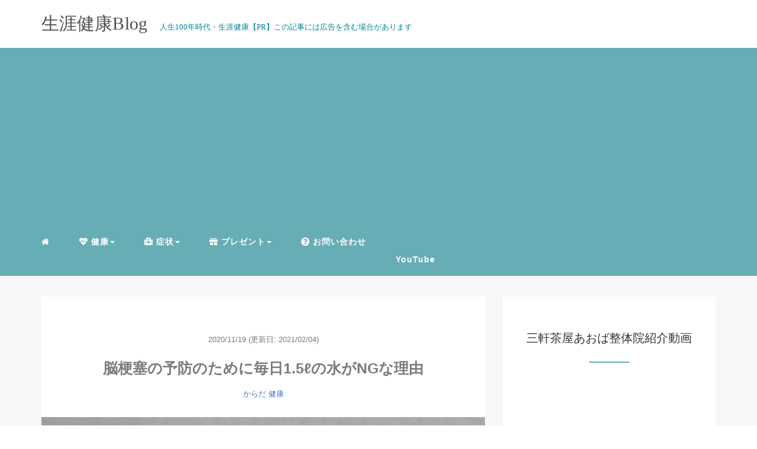

--- FILE ---
content_type: text/html; charset=UTF-8
request_url: https://lmc-health.com/cerebral-infarction
body_size: 13949
content:
<!DOCTYPE HTML>
<html lang="ja">
<head>
	<script src="https://kit.fontawesome.com/e3602fca7a.js" crossorigin="anonymous"></script>
	<script data-ad-client="ca-pub-1139921664733049" async src="https://pagead2.googlesyndication.com/pagead/js/adsbygoogle.js"></script>

<link rel="stylesheet" href="https://lmc-health.com/wp-content/themes/m_theme/style.css" type="text/css"/>

<meta charset="utf-8" />
<meta name="viewport" content="width=device-width, initial-scale=1">



<!-- OGP設定 -->
<meta property="fb:app_id" content="2608268126062748" />
<meta property="fb:admins" content="462089291237717" />
<meta name="twitter:card" value="summary_large_image"/>
<meta name="twitter:site" value="@takada_lmc" />
<meta name="twitter:creator" value="@takada_lmc" />
<meta name="twitter:title" value="脳梗塞の予防のために毎日1.5ℓの水がNGな理由"/>
<meta name="twitter:description" value="水分補給は何も水だけではありません、その理由を知りたいですか？ この記事では、水分補給の方法やそのタイミングについて解説します。 水分補給をしっかりと行い、病気を予防したいとお考えの方は、必見です。"/>

<meta property="og:url" content="https://lmc-health.com/cerebral-infarction"/>
<meta property="og:title" content="脳梗塞の予防のために毎日1.5ℓの水がNGな理由" />
<meta name="twitter:description" value="水分補給は何も水だけではありません、その理由を知りたいですか？ この記事では、水分補給の方法やそのタイミングについて解説します。 水分補給をしっかりと行い、病気を予防したいとお考えの方は、必見です。"/>
<meta property="og:type" content="article" />
<meta property="og:image" content="https://lmc-health.com/wp-content/uploads/2020/09/2102-e1603239048894.jpg" />
<meta name="twitter:image" value="https://lmc-health.com/wp-content/uploads/2020/09/2102-e1603239048894.jpg" />

<!-- /OGP設定 -->

<link rel="shortcut icon" href="https://lmc-health.com/wp-content/themes/m_theme/images/favicon.ico">

<!-- schema.org -->
<meta itemprop="name" content="脳梗塞の予防のために毎日1.5ℓの水がNGな理由">
<meta itemprop="description" content="https://lmc-health.com/cerebral-infarction">

	<style>img:is([sizes="auto" i], [sizes^="auto," i]) { contain-intrinsic-size: 3000px 1500px }</style>
	
		<!-- All in One SEO 4.8.5 - aioseo.com -->
		<title>脳梗塞の予防のために毎日1.5ℓの水がNGな理由 | 生涯健康Blog</title>
	<meta name="description" content="水分補給は何も水だけではありません、その理由を知りたいですか？ この記事では、水分補給の方法やそのタイミングについて解説します。 水分補給をしっかりと行い、病気を予防したいとお考えの方は、必見です。" />
	<meta name="robots" content="max-snippet:-1, max-image-preview:large, max-video-preview:-1" />
	<meta name="author" content="hiro"/>
	<link rel="canonical" href="https://lmc-health.com/cerebral-infarction" />
	<meta name="generator" content="All in One SEO (AIOSEO) 4.8.5" />
		<meta property="og:locale" content="ja_JP" />
		<meta property="og:site_name" content="生涯健康Blog" />
		<meta property="og:type" content="article" />
		<meta property="og:title" content="脳梗塞の予防のために毎日1.5ℓの水がNGな理由 | 生涯健康Blog" />
		<meta property="og:description" content="水分補給は何も水だけではありません、その理由を知りたいですか？ この記事では、水分補給の方法やそのタイミングについて解説します。 水分補給をしっかりと行い、病気を予防したいとお考えの方は、必見です。" />
		<meta property="og:url" content="https://lmc-health.com/cerebral-infarction" />
		<meta property="og:image" content="https://lmc-health.com/wp-content/uploads/2020/09/2102-e1603239048894.jpg" />
		<meta property="og:image:secure_url" content="https://lmc-health.com/wp-content/uploads/2020/09/2102-e1603239048894.jpg" />
		<meta property="og:image:width" content="1024" />
		<meta property="og:image:height" content="655" />
		<meta property="article:published_time" content="2020-11-19T01:11:31+00:00" />
		<meta property="article:modified_time" content="2021-02-04T00:50:24+00:00" />
		<meta name="twitter:card" content="summary" />
		<meta name="twitter:title" content="脳梗塞の予防のために毎日1.5ℓの水がNGな理由 | 生涯健康Blog" />
		<meta name="twitter:description" content="水分補給は何も水だけではありません、その理由を知りたいですか？ この記事では、水分補給の方法やそのタイミングについて解説します。 水分補給をしっかりと行い、病気を予防したいとお考えの方は、必見です。" />
		<meta name="twitter:image" content="https://lmc-health.com/wp-content/uploads/2020/09/2102-e1603239048894.jpg" />
		<script type="application/ld+json" class="aioseo-schema">
			{"@context":"https:\/\/schema.org","@graph":[{"@type":"Article","@id":"https:\/\/lmc-health.com\/cerebral-infarction#article","name":"\u8133\u6897\u585e\u306e\u4e88\u9632\u306e\u305f\u3081\u306b\u6bce\u65e51.5\u2113\u306e\u6c34\u304cNG\u306a\u7406\u7531 | \u751f\u6daf\u5065\u5eb7Blog","headline":"\u8133\u6897\u585e\u306e\u4e88\u9632\u306e\u305f\u3081\u306b\u6bce\u65e51.5\u2113\u306e\u6c34\u304cNG\u306a\u7406\u7531","author":{"@id":"https:\/\/lmc-health.com\/author\/hiro#author"},"publisher":{"@id":"https:\/\/lmc-health.com\/#organization"},"image":{"@type":"ImageObject","url":"https:\/\/lmc-health.com\/wp-content\/uploads\/2020\/09\/2102-e1603239048894.jpg","width":1024,"height":655},"datePublished":"2020-11-19T10:11:31+09:00","dateModified":"2021-02-04T09:50:24+09:00","inLanguage":"ja","mainEntityOfPage":{"@id":"https:\/\/lmc-health.com\/cerebral-infarction#webpage"},"isPartOf":{"@id":"https:\/\/lmc-health.com\/cerebral-infarction#webpage"},"articleSection":"\u304b\u3089\u3060, \u5065\u5eb7, \u75c5\u6c17\u4e88\u9632"},{"@type":"BreadcrumbList","@id":"https:\/\/lmc-health.com\/cerebral-infarction#breadcrumblist","itemListElement":[{"@type":"ListItem","@id":"https:\/\/lmc-health.com#listItem","position":1,"name":"\u30db\u30fc\u30e0","item":"https:\/\/lmc-health.com","nextItem":{"@type":"ListItem","@id":"https:\/\/lmc-health.com\/category\/health#listItem","name":"\u5065\u5eb7"}},{"@type":"ListItem","@id":"https:\/\/lmc-health.com\/category\/health#listItem","position":2,"name":"\u5065\u5eb7","item":"https:\/\/lmc-health.com\/category\/health","nextItem":{"@type":"ListItem","@id":"https:\/\/lmc-health.com\/category\/health\/body#listItem","name":"\u304b\u3089\u3060"},"previousItem":{"@type":"ListItem","@id":"https:\/\/lmc-health.com#listItem","name":"\u30db\u30fc\u30e0"}},{"@type":"ListItem","@id":"https:\/\/lmc-health.com\/category\/health\/body#listItem","position":3,"name":"\u304b\u3089\u3060","item":"https:\/\/lmc-health.com\/category\/health\/body","nextItem":{"@type":"ListItem","@id":"https:\/\/lmc-health.com\/cerebral-infarction#listItem","name":"\u8133\u6897\u585e\u306e\u4e88\u9632\u306e\u305f\u3081\u306b\u6bce\u65e51.5\u2113\u306e\u6c34\u304cNG\u306a\u7406\u7531"},"previousItem":{"@type":"ListItem","@id":"https:\/\/lmc-health.com\/category\/health#listItem","name":"\u5065\u5eb7"}},{"@type":"ListItem","@id":"https:\/\/lmc-health.com\/cerebral-infarction#listItem","position":4,"name":"\u8133\u6897\u585e\u306e\u4e88\u9632\u306e\u305f\u3081\u306b\u6bce\u65e51.5\u2113\u306e\u6c34\u304cNG\u306a\u7406\u7531","previousItem":{"@type":"ListItem","@id":"https:\/\/lmc-health.com\/category\/health\/body#listItem","name":"\u304b\u3089\u3060"}}]},{"@type":"Organization","@id":"https:\/\/lmc-health.com\/#organization","name":"\u751f\u6daf\u5065\u5eb7Blog","description":"Just another WordPress site","url":"https:\/\/lmc-health.com\/"},{"@type":"Person","@id":"https:\/\/lmc-health.com\/author\/hiro#author","url":"https:\/\/lmc-health.com\/author\/hiro","name":"hiro","image":{"@type":"ImageObject","@id":"https:\/\/lmc-health.com\/cerebral-infarction#authorImage","url":"https:\/\/secure.gravatar.com\/avatar\/778a8893119d697f86ea6bf99cf90464de7d55e3ad1d042e2572afbeb3410632?s=96&d=mm&r=g","width":96,"height":96,"caption":"hiro"}},{"@type":"WebPage","@id":"https:\/\/lmc-health.com\/cerebral-infarction#webpage","url":"https:\/\/lmc-health.com\/cerebral-infarction","name":"\u8133\u6897\u585e\u306e\u4e88\u9632\u306e\u305f\u3081\u306b\u6bce\u65e51.5\u2113\u306e\u6c34\u304cNG\u306a\u7406\u7531 | \u751f\u6daf\u5065\u5eb7Blog","description":"\u6c34\u5206\u88dc\u7d66\u306f\u4f55\u3082\u6c34\u3060\u3051\u3067\u306f\u3042\u308a\u307e\u305b\u3093\u3001\u305d\u306e\u7406\u7531\u3092\u77e5\u308a\u305f\u3044\u3067\u3059\u304b\uff1f \u3053\u306e\u8a18\u4e8b\u3067\u306f\u3001\u6c34\u5206\u88dc\u7d66\u306e\u65b9\u6cd5\u3084\u305d\u306e\u30bf\u30a4\u30df\u30f3\u30b0\u306b\u3064\u3044\u3066\u89e3\u8aac\u3057\u307e\u3059\u3002 \u6c34\u5206\u88dc\u7d66\u3092\u3057\u3063\u304b\u308a\u3068\u884c\u3044\u3001\u75c5\u6c17\u3092\u4e88\u9632\u3057\u305f\u3044\u3068\u304a\u8003\u3048\u306e\u65b9\u306f\u3001\u5fc5\u898b\u3067\u3059\u3002","inLanguage":"ja","isPartOf":{"@id":"https:\/\/lmc-health.com\/#website"},"breadcrumb":{"@id":"https:\/\/lmc-health.com\/cerebral-infarction#breadcrumblist"},"author":{"@id":"https:\/\/lmc-health.com\/author\/hiro#author"},"creator":{"@id":"https:\/\/lmc-health.com\/author\/hiro#author"},"image":{"@type":"ImageObject","url":"https:\/\/lmc-health.com\/wp-content\/uploads\/2020\/09\/2102-e1603239048894.jpg","@id":"https:\/\/lmc-health.com\/cerebral-infarction\/#mainImage","width":1024,"height":655},"primaryImageOfPage":{"@id":"https:\/\/lmc-health.com\/cerebral-infarction#mainImage"},"datePublished":"2020-11-19T10:11:31+09:00","dateModified":"2021-02-04T09:50:24+09:00"},{"@type":"WebSite","@id":"https:\/\/lmc-health.com\/#website","url":"https:\/\/lmc-health.com\/","name":"\u751f\u6daf\u5065\u5eb7Blog","description":"Just another WordPress site","inLanguage":"ja","publisher":{"@id":"https:\/\/lmc-health.com\/#organization"}}]}
		</script>
		<!-- All in One SEO -->

<link rel="alternate" type="application/rss+xml" title="生涯健康Blog &raquo; 脳梗塞の予防のために毎日1.5ℓの水がNGな理由 のコメントのフィード" href="https://lmc-health.com/cerebral-infarction/feed" />
<link rel='stylesheet' id='wp-block-library-css' href='https://lmc-health.com/wp-includes/css/dist/block-library/style.min.css?ver=6.8.3' type='text/css' media='all' />
<style id='classic-theme-styles-inline-css' type='text/css'>
/*! This file is auto-generated */
.wp-block-button__link{color:#fff;background-color:#32373c;border-radius:9999px;box-shadow:none;text-decoration:none;padding:calc(.667em + 2px) calc(1.333em + 2px);font-size:1.125em}.wp-block-file__button{background:#32373c;color:#fff;text-decoration:none}
</style>
<style id='global-styles-inline-css' type='text/css'>
:root{--wp--preset--aspect-ratio--square: 1;--wp--preset--aspect-ratio--4-3: 4/3;--wp--preset--aspect-ratio--3-4: 3/4;--wp--preset--aspect-ratio--3-2: 3/2;--wp--preset--aspect-ratio--2-3: 2/3;--wp--preset--aspect-ratio--16-9: 16/9;--wp--preset--aspect-ratio--9-16: 9/16;--wp--preset--color--black: #000000;--wp--preset--color--cyan-bluish-gray: #abb8c3;--wp--preset--color--white: #ffffff;--wp--preset--color--pale-pink: #f78da7;--wp--preset--color--vivid-red: #cf2e2e;--wp--preset--color--luminous-vivid-orange: #ff6900;--wp--preset--color--luminous-vivid-amber: #fcb900;--wp--preset--color--light-green-cyan: #7bdcb5;--wp--preset--color--vivid-green-cyan: #00d084;--wp--preset--color--pale-cyan-blue: #8ed1fc;--wp--preset--color--vivid-cyan-blue: #0693e3;--wp--preset--color--vivid-purple: #9b51e0;--wp--preset--gradient--vivid-cyan-blue-to-vivid-purple: linear-gradient(135deg,rgba(6,147,227,1) 0%,rgb(155,81,224) 100%);--wp--preset--gradient--light-green-cyan-to-vivid-green-cyan: linear-gradient(135deg,rgb(122,220,180) 0%,rgb(0,208,130) 100%);--wp--preset--gradient--luminous-vivid-amber-to-luminous-vivid-orange: linear-gradient(135deg,rgba(252,185,0,1) 0%,rgba(255,105,0,1) 100%);--wp--preset--gradient--luminous-vivid-orange-to-vivid-red: linear-gradient(135deg,rgba(255,105,0,1) 0%,rgb(207,46,46) 100%);--wp--preset--gradient--very-light-gray-to-cyan-bluish-gray: linear-gradient(135deg,rgb(238,238,238) 0%,rgb(169,184,195) 100%);--wp--preset--gradient--cool-to-warm-spectrum: linear-gradient(135deg,rgb(74,234,220) 0%,rgb(151,120,209) 20%,rgb(207,42,186) 40%,rgb(238,44,130) 60%,rgb(251,105,98) 80%,rgb(254,248,76) 100%);--wp--preset--gradient--blush-light-purple: linear-gradient(135deg,rgb(255,206,236) 0%,rgb(152,150,240) 100%);--wp--preset--gradient--blush-bordeaux: linear-gradient(135deg,rgb(254,205,165) 0%,rgb(254,45,45) 50%,rgb(107,0,62) 100%);--wp--preset--gradient--luminous-dusk: linear-gradient(135deg,rgb(255,203,112) 0%,rgb(199,81,192) 50%,rgb(65,88,208) 100%);--wp--preset--gradient--pale-ocean: linear-gradient(135deg,rgb(255,245,203) 0%,rgb(182,227,212) 50%,rgb(51,167,181) 100%);--wp--preset--gradient--electric-grass: linear-gradient(135deg,rgb(202,248,128) 0%,rgb(113,206,126) 100%);--wp--preset--gradient--midnight: linear-gradient(135deg,rgb(2,3,129) 0%,rgb(40,116,252) 100%);--wp--preset--font-size--small: 13px;--wp--preset--font-size--medium: 20px;--wp--preset--font-size--large: 36px;--wp--preset--font-size--x-large: 42px;--wp--preset--spacing--20: 0.44rem;--wp--preset--spacing--30: 0.67rem;--wp--preset--spacing--40: 1rem;--wp--preset--spacing--50: 1.5rem;--wp--preset--spacing--60: 2.25rem;--wp--preset--spacing--70: 3.38rem;--wp--preset--spacing--80: 5.06rem;--wp--preset--shadow--natural: 6px 6px 9px rgba(0, 0, 0, 0.2);--wp--preset--shadow--deep: 12px 12px 50px rgba(0, 0, 0, 0.4);--wp--preset--shadow--sharp: 6px 6px 0px rgba(0, 0, 0, 0.2);--wp--preset--shadow--outlined: 6px 6px 0px -3px rgba(255, 255, 255, 1), 6px 6px rgba(0, 0, 0, 1);--wp--preset--shadow--crisp: 6px 6px 0px rgba(0, 0, 0, 1);}:where(.is-layout-flex){gap: 0.5em;}:where(.is-layout-grid){gap: 0.5em;}body .is-layout-flex{display: flex;}.is-layout-flex{flex-wrap: wrap;align-items: center;}.is-layout-flex > :is(*, div){margin: 0;}body .is-layout-grid{display: grid;}.is-layout-grid > :is(*, div){margin: 0;}:where(.wp-block-columns.is-layout-flex){gap: 2em;}:where(.wp-block-columns.is-layout-grid){gap: 2em;}:where(.wp-block-post-template.is-layout-flex){gap: 1.25em;}:where(.wp-block-post-template.is-layout-grid){gap: 1.25em;}.has-black-color{color: var(--wp--preset--color--black) !important;}.has-cyan-bluish-gray-color{color: var(--wp--preset--color--cyan-bluish-gray) !important;}.has-white-color{color: var(--wp--preset--color--white) !important;}.has-pale-pink-color{color: var(--wp--preset--color--pale-pink) !important;}.has-vivid-red-color{color: var(--wp--preset--color--vivid-red) !important;}.has-luminous-vivid-orange-color{color: var(--wp--preset--color--luminous-vivid-orange) !important;}.has-luminous-vivid-amber-color{color: var(--wp--preset--color--luminous-vivid-amber) !important;}.has-light-green-cyan-color{color: var(--wp--preset--color--light-green-cyan) !important;}.has-vivid-green-cyan-color{color: var(--wp--preset--color--vivid-green-cyan) !important;}.has-pale-cyan-blue-color{color: var(--wp--preset--color--pale-cyan-blue) !important;}.has-vivid-cyan-blue-color{color: var(--wp--preset--color--vivid-cyan-blue) !important;}.has-vivid-purple-color{color: var(--wp--preset--color--vivid-purple) !important;}.has-black-background-color{background-color: var(--wp--preset--color--black) !important;}.has-cyan-bluish-gray-background-color{background-color: var(--wp--preset--color--cyan-bluish-gray) !important;}.has-white-background-color{background-color: var(--wp--preset--color--white) !important;}.has-pale-pink-background-color{background-color: var(--wp--preset--color--pale-pink) !important;}.has-vivid-red-background-color{background-color: var(--wp--preset--color--vivid-red) !important;}.has-luminous-vivid-orange-background-color{background-color: var(--wp--preset--color--luminous-vivid-orange) !important;}.has-luminous-vivid-amber-background-color{background-color: var(--wp--preset--color--luminous-vivid-amber) !important;}.has-light-green-cyan-background-color{background-color: var(--wp--preset--color--light-green-cyan) !important;}.has-vivid-green-cyan-background-color{background-color: var(--wp--preset--color--vivid-green-cyan) !important;}.has-pale-cyan-blue-background-color{background-color: var(--wp--preset--color--pale-cyan-blue) !important;}.has-vivid-cyan-blue-background-color{background-color: var(--wp--preset--color--vivid-cyan-blue) !important;}.has-vivid-purple-background-color{background-color: var(--wp--preset--color--vivid-purple) !important;}.has-black-border-color{border-color: var(--wp--preset--color--black) !important;}.has-cyan-bluish-gray-border-color{border-color: var(--wp--preset--color--cyan-bluish-gray) !important;}.has-white-border-color{border-color: var(--wp--preset--color--white) !important;}.has-pale-pink-border-color{border-color: var(--wp--preset--color--pale-pink) !important;}.has-vivid-red-border-color{border-color: var(--wp--preset--color--vivid-red) !important;}.has-luminous-vivid-orange-border-color{border-color: var(--wp--preset--color--luminous-vivid-orange) !important;}.has-luminous-vivid-amber-border-color{border-color: var(--wp--preset--color--luminous-vivid-amber) !important;}.has-light-green-cyan-border-color{border-color: var(--wp--preset--color--light-green-cyan) !important;}.has-vivid-green-cyan-border-color{border-color: var(--wp--preset--color--vivid-green-cyan) !important;}.has-pale-cyan-blue-border-color{border-color: var(--wp--preset--color--pale-cyan-blue) !important;}.has-vivid-cyan-blue-border-color{border-color: var(--wp--preset--color--vivid-cyan-blue) !important;}.has-vivid-purple-border-color{border-color: var(--wp--preset--color--vivid-purple) !important;}.has-vivid-cyan-blue-to-vivid-purple-gradient-background{background: var(--wp--preset--gradient--vivid-cyan-blue-to-vivid-purple) !important;}.has-light-green-cyan-to-vivid-green-cyan-gradient-background{background: var(--wp--preset--gradient--light-green-cyan-to-vivid-green-cyan) !important;}.has-luminous-vivid-amber-to-luminous-vivid-orange-gradient-background{background: var(--wp--preset--gradient--luminous-vivid-amber-to-luminous-vivid-orange) !important;}.has-luminous-vivid-orange-to-vivid-red-gradient-background{background: var(--wp--preset--gradient--luminous-vivid-orange-to-vivid-red) !important;}.has-very-light-gray-to-cyan-bluish-gray-gradient-background{background: var(--wp--preset--gradient--very-light-gray-to-cyan-bluish-gray) !important;}.has-cool-to-warm-spectrum-gradient-background{background: var(--wp--preset--gradient--cool-to-warm-spectrum) !important;}.has-blush-light-purple-gradient-background{background: var(--wp--preset--gradient--blush-light-purple) !important;}.has-blush-bordeaux-gradient-background{background: var(--wp--preset--gradient--blush-bordeaux) !important;}.has-luminous-dusk-gradient-background{background: var(--wp--preset--gradient--luminous-dusk) !important;}.has-pale-ocean-gradient-background{background: var(--wp--preset--gradient--pale-ocean) !important;}.has-electric-grass-gradient-background{background: var(--wp--preset--gradient--electric-grass) !important;}.has-midnight-gradient-background{background: var(--wp--preset--gradient--midnight) !important;}.has-small-font-size{font-size: var(--wp--preset--font-size--small) !important;}.has-medium-font-size{font-size: var(--wp--preset--font-size--medium) !important;}.has-large-font-size{font-size: var(--wp--preset--font-size--large) !important;}.has-x-large-font-size{font-size: var(--wp--preset--font-size--x-large) !important;}
:where(.wp-block-post-template.is-layout-flex){gap: 1.25em;}:where(.wp-block-post-template.is-layout-grid){gap: 1.25em;}
:where(.wp-block-columns.is-layout-flex){gap: 2em;}:where(.wp-block-columns.is-layout-grid){gap: 2em;}
:root :where(.wp-block-pullquote){font-size: 1.5em;line-height: 1.6;}
</style>
<link rel='stylesheet' id='parent-style-css' href='https://lmc-health.com/wp-content/themes/m_theme/style.css?ver=6.8.3' type='text/css' media='all' />
<link rel='stylesheet' id='child-style-css' href='https://lmc-health.com/wp-content/themes/m_theme-child/style.css?ver=6.8.3' type='text/css' media='all' />
<link rel="https://api.w.org/" href="https://lmc-health.com/wp-json/" /><link rel="alternate" title="JSON" type="application/json" href="https://lmc-health.com/wp-json/wp/v2/posts/1591" /><meta name="generator" content="WordPress 6.8.3" />
<link rel='shortlink' href='https://lmc-health.com/?p=1591' />
<link rel="alternate" title="oEmbed (JSON)" type="application/json+oembed" href="https://lmc-health.com/wp-json/oembed/1.0/embed?url=https%3A%2F%2Flmc-health.com%2Fcerebral-infarction" />
<link rel="alternate" title="oEmbed (XML)" type="text/xml+oembed" href="https://lmc-health.com/wp-json/oembed/1.0/embed?url=https%3A%2F%2Flmc-health.com%2Fcerebral-infarction&#038;format=xml" />
<style type="text/css">header .nav-bg {background: rgb(103,173,181);}header .nav-bg .nav.navbar-nav a {color: #fff;}header .nav-bg .nav.navbar-nav a:hover {background: rgb(137, 176, 181);}header .nav-bg .nav .open>a, header .nav-bg .nav .open>a:hover, header .nav-bg .nav .open>a:focus {background:rgb(137, 176, 181);}header .nav-bg .nav.navbar-nav .dropdown-menu li a:hover {color: #fff;}span.sitename.sub {color: rgb(5, 133, 150);}.single h2 {border-left: 9px solid rgb(102,171,182);}.single h3 {border-left: 9px solid rgb(102,171,182);}.single h4 {color: rgb(103,173,181);}.single ul, .single ol {background-color: rgb(236, 252, 254 ,22%); border: dashed 1px rgb(103,173,181);}.single p.point i {color: rgb(102,171,182);}hr {border: 1px solid rgb(102,171,182);}footer .credit {background: rgb(103,173,181);}@media only screen and (max-width: 479px){  header {background: rgb(103,173,181);}  .pushy {background: rgb(103,173,181);}  header .nav-bg .nav.navbar-nav a:hover {background: rgb(137, 176, 181);}  .pushy a {color: #fff;}  header .dropdown-menu>li>a {color: #fff;}}</style><link rel="icon" href="https://lmc-health.com/wp-content/uploads/2021/04/cropped-lmc-health-ico-32x32.png" sizes="32x32" />
<link rel="icon" href="https://lmc-health.com/wp-content/uploads/2021/04/cropped-lmc-health-ico-192x192.png" sizes="192x192" />
<link rel="apple-touch-icon" href="https://lmc-health.com/wp-content/uploads/2021/04/cropped-lmc-health-ico-180x180.png" />
<meta name="msapplication-TileImage" content="https://lmc-health.com/wp-content/uploads/2021/04/cropped-lmc-health-ico-270x270.png" />

</head>
<body>

<header itemscope="itemscope" itemtype="http://schema.org/WPHeader">
	<div class="container">
		<div class="row">

			<!-- スマホ用メニューボタン -->
			<div id="container" class="col-xs-2 sp-nav-btn">
				<div class="menu-btn">&#9776;</div>
			</div>

			<div class="col-xs-8 col-sm-12 blogname">
																									
					<a href="https://lmc-health.com" class="sitename">
						<span class="sitename main">
																								<span class="sitename main">生涯健康Blog</span>
																					</span>
					</a>
					<span class="sitename sub">人生100年時代・生涯健康【PR】この記事には広告を含む場合があります</span>
							</div>
			<div class="col-xs-2"></div>
		</div>
	</div>

			<!-- PC用 -->
		<div class="container-fluid nav-bg">
			<div class="container">
				<div class="row">
					<!-- PC用 -->
<nav>

	<ul class="nav navbar-nav">
					<li itemprop="name" class="sp-none"><a href="https://lmc-health.com/" itemprop="url"><i class="fa fa-home" aria-hidden="true"></i></a></li>
			<li itemprop="name" class="pc-none"><a href="https://lmc-health.com/profile/" itemprop="url"><i class="fa fa-home" aria-hidden="true"></i> プロフィール</a></li>
			<li class="dropdown" itemprop="name"><a href="https://lmc-health.com/category/health" itemprop="url" class="dropdown-toggle " data-toggle="dropdown" role="button" aria-haspopup="true" aria-expanded="false"><i class="fas fa-heartbeat"> 健康</i><span class="caret"></a><ul class="dropdown-menu"><li itemprop="name"><a href="https://lmc-health.com/category/health" itemprop="url" class="">ALL</a></li><li itemprop="name"><a href="https://lmc-health.com/category/health/body" itemprop="url" class="">からだ</a></li><li itemprop="name"><a href="https://lmc-health.com/category/health/heart" itemprop="url" class="">こころ</a></li><li itemprop="name"><a href="https://lmc-health.com/category/health/meal" itemprop="url" class="">食事</a></li><li itemprop="name"><a href="https://lmc-health.com/category/health/mind" itemprop="url" class="">マインド</a></li></ul></li><li class="dropdown" itemprop="name"><a href="https://lmc-health.com/category/symptom" itemprop="url" class="dropdown-toggle " data-toggle="dropdown" role="button" aria-haspopup="true" aria-expanded="false"><i class="fas fa-medkit"> 症状</i><span class="caret"></a><ul class="dropdown-menu"><li itemprop="name"><a href="https://lmc-health.com/category/symptom" itemprop="url" class="">ALL</a></li><li itemprop="name"><a href="https://lmc-health.com/category/symptom/ha" itemprop="url" class="">頭痛</a></li><li itemprop="name"><a href="https://lmc-health.com/category/symptom/straight-neck" itemprop="url" class="">ストレートネック</a></li><li itemprop="name"><a href="https://lmc-health.com/category/symptom/katakori" itemprop="url" class="">肩こり</a></li><li itemprop="name"><a href="https://lmc-health.com/category/symptom/lbp" itemprop="url" class="">腰痛</a></li><li itemprop="name"><a href="https://lmc-health.com/category/symptom/hernia" itemprop="url" class="">ヘルニア</a></li><li itemprop="name"><a href="https://lmc-health.com/category/symptom/knee-pain" itemprop="url" class="">ひざの痛み</a></li><li itemprop="name"><a href="https://lmc-health.com/category/symptom/cold-sensitivity" itemprop="url" class="">冷え性</a></li><li itemprop="name"><a href="https://lmc-health.com/category/symptom/numbness" itemprop="url" class="">手足のしびれ</a></li><li itemprop="name"><a href="https://lmc-health.com/category/symptom/swelling" itemprop="url" class="">足のむくみ</a></li><li itemprop="name"><a href="https://lmc-health.com/category/symptom/sciatica" itemprop="url" class="">坐骨神経痛</a></li><li itemprop="name"><a href="https://lmc-health.com/category/symptom/pms" itemprop="url" class="">PMS</a></li><li itemprop="name"><a href="https://lmc-health.com/category/symptom/autonomic-nerves" itemprop="url" class="">自律神経（メンタル不調）</a></li><li itemprop="name"><a href="https://lmc-health.com/category/symptom/menopause" itemprop="url" class="">更年期障害</a></li><li itemprop="name"><a href="https://lmc-health.com/category/symptom/slouch" itemprop="url" class="">猫背・姿勢</a></li><li itemprop="name"><a href="https://lmc-health.com/category/symptom/scoliosis" itemprop="url" class="">脊柱側弯症</a></li><li itemprop="name"><a href="https://lmc-health.com/category/symptom/pelvic" itemprop="url" class="">骨盤矯正</a></li></ul></li><li class="dropdown" itemprop="name"><a href="https://lmc-health.com/category/present" itemprop="url" class="dropdown-toggle " data-toggle="dropdown" role="button" aria-haspopup="true" aria-expanded="false"><i class="fas fa-gift"> プレゼント</i><span class="caret"></a><ul class="dropdown-menu"><li itemprop="name"><a href="https://lmc-health.com/online-consult" itemprop="url" class="">【無料】30分オンライン相談</a></li></ul></li><li itemprop="name"><a href="https://lmc-health.com/contact" itemprop="url" class=""><i class="fas fa-question-circle"> お問い合わせ</i></a></li><li itemprop="name"><a href="https://www.youtube.com/channel/UCSGb8y_2UJxNqQr7DlmXSrA" itemprop="url" class=""><a href="https://www.youtube.com/channel/UCSGb8y_2UJxNqQr7DlmXSrA" target="_blank" rel="noopener noreferrer">YouTube</a></a></li>			</ul>

</nav>

				</div>
			</div>
		</div>
	
</header>

<!-- Blogのメインコンテンツエリア -->
<main id="main" itemprop="mainContentOfPage" itemscope="itemscope" itemtype="http://schema.org/Blog">
	<div class="container">
		<div class="row">

			
			<!-- articleタグのマークアップ -->
			<article itemscope="itemscope" itemtype="http://schema.org/BlogPosting" itemprop="blogPost">
				<section>
					<!-- 本文の表示 -->

												<div  itemprop="articleBody" class="col-xs-12 col-sm-12 col-md-8">
						


<div class="col-xs-12 wrap single">

	<p class="meta">
	<time itemprop="datePublished">2020/11/19</time>
			<time itemprop="dateModified">
			(更新日: 2021/02/04)
		</time>
	</p>
	<h1 itemprop="headline">脳梗塞の予防のために毎日1.5ℓの水がNGな理由</h1>

	<p class="cat"><a href="https://lmc-health.com/category/health/body" rel="category tag">からだ</a> <a href="https://lmc-health.com/category/health" rel="category tag">健康</a></p>

	<!-- サムネイルの表示 -->
		<figure><div class="thumbnail">
		<a href="https://lmc-health.com/cerebral-infarction" title="脳梗塞の予防のために毎日1.5ℓの水がNGな理由">
			<span itemprop="image">
				<img width="1024" height="655" src="https://lmc-health.com/wp-content/uploads/2020/09/2102-e1603239048894.jpg" class="img-responsive max-width wp-post-image" alt="" itemprop="image" decoding="async" fetchpriority="high" />				</span>
		</a>
	</div></figure>
		<!-- /サムネイルの表示 -->

		<br />
<b>Warning</b>:  Undefined array key 4 in <b>/home/lmcseitai/lmc-health.com/public_html/wp-content/themes/m_theme-child/functions.php</b> on line <b>45</b><br />
<p>こんにちは、三軒茶屋で医師や管理栄養士と提携し治療を行う。</p>
<p>こんな国内でも数少ないスタイルで治療を行う『三軒茶屋あおば整体院』で院長をしています、高田です。</p>
<p>このサイトでは、あなたが生涯健康に過ごすための『ヒント』や『アイディア』をお伝えしています。</p>
<p>寒い時期になると死亡例が急増するのが、心臓や脳に関する病気です。</p>
<p>そこで、今回は寒い時期に多い<b>『脳梗塞』</b>についてお話していきます。</p>
<h2>脳梗塞の予防のために毎日1.5ℓの水がNGな理由</h2>
<img decoding="async" class="alignnone size-full wp-image-1257" src="https://lmc-health.com/wp-content/uploads/2020/11/0127.jpg" alt="" width="1024" height="682" srcset="https://lmc-health.com/wp-content/uploads/2020/11/0127.jpg 1024w, https://lmc-health.com/wp-content/uploads/2020/11/0127-300x200.jpg 300w, https://lmc-health.com/wp-content/uploads/2020/11/0127-768x512.jpg 768w" sizes="(max-width: 1024px) 100vw, 1024px" />
<p><b>脳梗塞を予防するには水分補給がかかせません。</b></p>
<p>なぜなら、水分を補給することで血流がよくなるから。</p>
<p>私も50代となり、脳の病気が心配な年齢になってきました。</p>
<p>最近、物忘れも多くなりつつあるので。。。</p>
<p>今回は、脳の病気を予防していきたいと考える私と同じような年齢のあなたに向けて<b>『脳梗塞の予防のために毎日1.5ℓの水をがNGな理由』</b>というテーマでお話していきたいと思います。</p>
<p>今回の『脳梗塞』について、お伝えしたい内容は2つ</p>
<p class="point"><i class="fa fa-check" aria-hidden="true"></i> 本記事の内容</p>
<ul>
<li>水を1日1.5ℓ～2ℓは正しくない</li>
<li>夏場でも脳梗塞は起こりやすい</li>
</ul>
<p>専門用語などを使わず、出来るだけ分かりやすくお話しするつもりですが、疑問などありましたらお気軽にコメント下さい。</p>
<p>文章が苦手という方は、下のバナー（写真部分）をクリックすると音声で聴くことができます。</p>
<style> .standfm-embed-iframe { height: 190px; } @media only screen and (max-device-width: 480px) { .standfm-embed-iframe { height: 230px; } } </style>
<p><iframe class="standfm-embed-iframe" src="https://stand.fm/embed/episodes/5fb5e4ab2c849bf07d49a7f9" width="100%" frameborder="0"></iframe></p>
<p>そして記事を書いている私は、こんな人物です。</p>
<ul>
<li>臨床経験10年以上</li>
<li>約3万人の治療実績</li>
<li>年間約3,000人来院の院長</li>
<li>三軒茶屋口コミ評価1位整体</li>
<li>医師、管理栄養士と提携整体経営</li>
</ul>
<p>スポンサードサーチ</p>

<script async src="https://pagead2.googlesyndication.com/pagead/js/adsbygoogle.js"></script>
<!-- 生涯健康ブログ -->
<ins class="adsbygoogle"
     style="display:block"
     data-ad-client="ca-pub-1139921664733049"
     data-ad-slot="1707278231"
     data-ad-format="auto"
     data-full-width-responsive="true"></ins>
<script>
     (adsbygoogle = window.adsbygoogle || []).push({});
</script>

<div style="clear:both"></div><h2>水を1日1.5ℓ～2ℓは正しくない</h2>
<img decoding="async" class="alignnone size-full wp-image-1199" src="https://lmc-health.com/wp-content/uploads/2020/10/3108.jpg" alt="" width="1024" height="682" srcset="https://lmc-health.com/wp-content/uploads/2020/10/3108.jpg 1024w, https://lmc-health.com/wp-content/uploads/2020/10/3108-300x200.jpg 300w, https://lmc-health.com/wp-content/uploads/2020/10/3108-768x512.jpg 768w" sizes="(max-width: 1024px) 100vw, 1024px" />
<p><b>『健康のために毎日水を1.5ℓ～2ℓ飲みましょう』</b><br />
<b>『脳梗塞予防で血栓が出来ないように水を1.5ℓ飲んでます』</b></p>
<p>健康に気をつかうあなたなら、一度は聞いたことがある言葉だと思います。</p>
<p>しかし、この情報は正しくありません。</p>
<p>その理由について詳しくお話していきます。</p>
<p>人間は1日に1.5ℓ～2ℓの水分補給が大切。</p>
<p>この情報は間違いではなく、とても正しいものですが、1点だけ気を付けて頂きたいポイントがあります。</p>
<p><b>それは『すべてを水で補うことはない』ということ</b></p>
<p>例えば、食品や食事からも水分を取り入れるコトもできます。</p>
<p>そして、炭水化物やタンパク質を分解する際にも、身体のなかで水分が作られることもあります。</p>
<p>なので、水分量を意識するよりは、次のようなタイミングでこまめな水分摂取を心掛けることが大切になってきます。</p>
<ul>
<li>朝起きてすぐ</li>
<li>入浴の前後</li>
<li>食事中</li>
<li>薬を飲むとき</li>
<li>のどが渇いたとき</li>
<li>寝る前</li>
</ul>
<h2>夏場でも脳梗塞は起こりやすい</h2>
<img loading="lazy" decoding="async" class="alignnone size-full wp-image-1023" src="https://lmc-health.com/wp-content/uploads/2020/10/2206-scaled-e1603352192328.jpg" alt="" width="1200" height="675" />
<p>夏場のように、汗を多くかく季節は、こまめな水分補給が大切になってきます。</p>
<p><b>実はあまり知られていないのですが、重度の脳梗塞が発生するのは冬より夏が多いのです。</b></p>
<p>エアコンの効いた部屋にいるだけでも乾燥しますし、もちろん冬の乾燥しやすい時期も水分不足になりがち。</p>
<p>そこで、水分不足を確認するワンポイントを</p>
<p class="point"><i class="fa fa-check" aria-hidden="true"></i> 尿が濃い黄色になってきたら、水分不足のサイン</p>
<p>そして血圧が高めの方や、動脈硬化が疑われる方などは、次のタイミングで脳梗塞発生のリスクが高まります。</p>
<ul>
<li>睡眠中</li>
<li>起床直後の時間帯</li>
</ul>
<p>ですので、夜寝る前や朝の起き抜けに水分補給をしましょう。</p>
<p>ただし、摂りすぎには注意が必要です。</p>
<p>このように、水分補給を意識して生活することで、あなたは健康に確実に近づくことができます。</p>
<p>ということで、今回のお話はここまでとなります。</p>
<p>あなたが健康に過ごすヒントになれば嬉しいです。</p>
<p>人生100年時代、あなたが好きな事をして仕事も頑張るためには『健康』はとても大切になります。</p>
<p>ぜひ水分補給を意識しながら生涯健康を目指して頂けたら嬉しいです。</p>
	
	<p itemprop="keywords" class="keywords"><i class="fa fa-tags" aria-hidden="true"></i> <a href="https://lmc-health.com/tag/%e7%97%85%e6%b0%97%e4%ba%88%e9%98%b2" rel="tag">病気予防</a></p>
	
  <ul class="sns_button list-unstyled clearfix">
    <li class="facebook-btn-icon col-xs-2">
  <a class="facebook-btn-icon-link" href="http://www.facebook.com/sharer.php?u=https://lmc-health.com/cerebral-infarction&amp;t=脳梗塞の予防のために毎日1.5ℓの水がNGな理由" target="_blank">
    <span class="icon-facebook"></span>
    facebook
  </a>
</li><li class="twitter-btn-icon col-xs-2">
  <a class="twitter-btn-icon-link" href="http://twitter.com/share?text=脳梗塞の予防のために毎日1.5ℓの水がNGな理由&url=https://lmc-health.com/cerebral-infarction" target="_blank">
    <span class="icon-twitter"></span>
    <span class="sns-share-small_text">Tweet</span>
  </a>
</li><li class="hatena-btn-icon col-xs-2">
  <a class="hatena-btn-icon-link" href="http://b.hatena.ne.jp/add?mode=confirm&url=https://lmc-health.com/cerebral-infarction&title=脳梗塞の予防のために毎日1.5ℓの水がNGな理由" target="_blank">
    <span class="icon-hatebu"></span>
    <span class="sns-share-small_text">hatebu</span>
  </a>
</li><li class="google-plus-btn-icon col-xs-2">
  <a href="//line.naver.jp/R/msg/text/?脳梗塞の予防のために毎日1.5ℓの水がNGな理由%0D%0Ahttps://lmc-health.com/cerebral-infarction"  class="google-plus-btn-icon-link" target="_blank">
    <span class="icon-line"></span>
    <span class="sns-share-small_text">LINE</span>
  </a>
</li><li class="pocket-btn-icon col-xs-2">
  <a href="http://getpocket.com/edit?url=https://lmc-health.com/cerebral-infarction&title=脳梗塞の予防のために毎日1.5ℓの水がNGな理由"  class="pocket-btn-icon-link" target="_blank">
    <span class="icon-pocket"></span>
    <span class="sns-share-small_text">Read Later</span>
  </a>
</li><li class="fb-like-btn-icon col-xs-2">
  <fb:like href="https://lmc-health.com/cerebral-infarction" layout="button_count" action="like" show_faces="false" share="false" class="fb-like"></fb:like>
</li>  </ul>
	<div class="relatedposts">



		<h4>RELATED</h4>

		<div class="col-xs-12">

		
		<div class="col-xs-6 inner">
			<div itemscope itemtype='http://schema.org/ImageObject' class="thumbnail">
				<a style="background-image:url(https://lmc-health.com/wp-content/uploads/2020/12/2201-e1608602445297.jpg);" href="https://lmc-health.com/evening-drink" title="一人酒には要注意？脳卒中のリスクも" itemprop="url" class="thumbnail-img"></a>
			</div>
			<h5>
				<a href="https://lmc-health.com/evening-drink" title="一人酒には要注意？脳卒中のリスクも">
					一人酒には要注意？脳卒中のリスクも...				</a>
			</h5>
			<p>
				<a href="https://lmc-health.com/category/heart">こころ</a>			</p>
		</div>

		
		<div class="col-xs-6 inner">
			<div itemscope itemtype='http://schema.org/ImageObject' class="thumbnail">
				<a style="background-image:url(https://lmc-health.com/wp-content/uploads/2021/03/0401-e1614817956271.jpg);" href="https://lmc-health.com/mask" title="マスク熱中症に注意！脳がオーバーヒートする？" itemprop="url" class="thumbnail-img"></a>
			</div>
			<h5>
				<a href="https://lmc-health.com/mask" title="マスク熱中症に注意！脳がオーバーヒートする？">
					マスク熱中症に注意！脳がオーバーヒートする？...				</a>
			</h5>
			<p>
				<a href="https://lmc-health.com/category/body">からだ</a>			</p>
		</div>

		
		<div class="col-xs-6 inner">
			<div itemscope itemtype='http://schema.org/ImageObject' class="thumbnail">
				<a style="background-image:url(https://lmc-health.com/wp-content/uploads/2021/02/0501-e1612489406923.jpg);" href="https://lmc-health.com/diabetes" title="糖尿病を治すなら、まず原因究明を" itemprop="url" class="thumbnail-img"></a>
			</div>
			<h5>
				<a href="https://lmc-health.com/diabetes" title="糖尿病を治すなら、まず原因究明を">
					糖尿病を治すなら、まず原因究明を...				</a>
			</h5>
			<p>
				<a href="https://lmc-health.com/category/body">からだ</a>			</p>
		</div>

		
		<div class="col-xs-6 inner">
			<div itemscope itemtype='http://schema.org/ImageObject' class="thumbnail">
				<a style="background-image:url(https://lmc-health.com/wp-content/uploads/2021/06/health-knowledge-e1624351282539.jpg);" href="https://lmc-health.com/health" title="健康オタクの方が早死する？" itemprop="url" class="thumbnail-img"></a>
			</div>
			<h5>
				<a href="https://lmc-health.com/health" title="健康オタクの方が早死する？">
					健康オタクの方が早死する？...				</a>
			</h5>
			<p>
				<a href="https://lmc-health.com/category/mind">マインド</a>			</p>
		</div>

				</div>

	</div>

<div style="clear:both"></div>

<!--
<div class="relatedposts">
	<h4>お仕事の依頼はこちらからどうぞ</h4>
	<div class="col-xs-12">
		<div class="col-xs-6 inner">
			<div itemscope itemtype='http://schema.org/ImageObject' class="thumbnail">
				<a style="background-image:url(xxx.jpg);" href="#"  itemprop="url" class="thumbnail-img"></a>
			</div>
			<h5>
				<a href="#">
					ここに入力
				</a>
			</h5>
			<p>
				<a href="#">SEO</a>
			</p>
		</div>
		<div class="col-xs-6 inner">
			<div itemscope itemtype='http://schema.org/ImageObject' class="thumbnail">
				<a style="background-image:url(xxx.jpg);" href="#"  itemprop="url" class="thumbnail-img"></a>
			</div>
			<h5>
				<a href="#">
					ここに入力
				</a>
			</h5>
			<p>
				<a href="#">SEO</a>
			</p>
		</div>
	</div>
</div>
-->
</div>
				</div> <!-- end of articleBody -->
			</section>
		</article>
		<aside id="sidebar" class="col-xs-12 col-sm-12 col-md-4" role="complementary" itemscope="itemscope" itemtype="http://schema.org/WPSideBar">

			<div class="widget_text col-xs-12 archive"><h4>三軒茶屋あおば整体院紹介動画</h4><hr><div class="textwidget custom-html-widget"><iframe width="100%" height="220" src="https://www.youtube.com/embed/HY0wWLFwuQ4" frameborder="0" allow="accelerometer; autoplay; clipboard-write; encrypted-media; gyroscope; picture-in-picture" allowfullscreen></iframe>

<p>東急田園都市線 三軒茶屋駅より徒歩6分「三軒茶屋あおば整体院」の紹介動画です。</p>

<a href="https://www.youtube.com/playlist?list=PL9r1enPfk7J2EJ10NjoVeP4gKDX8RuQFF" class="pull-right">生涯健康ラジオ <i class="fa fa-angle-right"></i></a>
<br>
<br></div></div>    <div class="col-xs-12 author" itemprop="author" itemscope itemtype="http://schema.org/Person">
    <img src="https://lmc-health.com/wp-content/uploads/2020/09/hiro0826-e1599544150668.jpg" class="img-responsive img-circle">
    <h4><span itemprop="name">たかだ @ 治さない治療家</span></h4><hr><div style="clear:both"></div>
    <p>
【人生100年時代の生涯健康法を発信】健康の本質 を伝える身体のプロ | 元8桁営業 ? 極度の体調不良で倒れる ? 治療家転身し猛勉強 ? 50歳で法人設立 | 医師・管理栄養士提携の整体院長 | 夢：健康が溢れ元気な世の中 | 弱点：料理上手な妻の笑顔</p>
    </div><div class="widget_text col-xs-12 archive"><div class="textwidget custom-html-widget">	<br>
		
		<script async src="https://pagead2.googlesyndication.com/pagead/js/adsbygoogle.js"></script>
		<!-- 生涯健康ブログ（サイドバー） -->
		<ins class="adsbygoogle"
			 style="display:block"
			 data-ad-client="ca-pub-1139921664733049"
			 data-ad-slot="3007739857"
			 data-ad-format="auto"
			 data-full-width-responsive="true"></ins>
		<script>
			 (adsbygoogle = window.adsbygoogle || []).push({});
		</script>
<br></div></div>
    <div class="col-xs-12 form-group">
      <form method="get" action=" https://lmc-health.com/ " class="search-form">
        <div class="form-group has-feedback">
          <input type="text" name="s" id="s" placeholder="Search for..." class="form-control">
          <span class="glyphicon glyphicon-search form-control-feedback"></span>
        </div>
      </form>
    </div>
    <div class="widget_text col-xs-12 archive"><h4>Social Media</h4><hr><div class="textwidget custom-html-widget">		<a href="https://twitter.com/takada_lmc"><img style="padding-bottom:26px;" src="https://lmc-health.com/wp-content/uploads/2020/10/tw.jpg" alt="" width="100%" ></a><br />
		<a href="https://www.facebook.com/takada555"><img style="padding-bottom:26px;" src="https://lmc-health.com/wp-content/uploads/2020/10/fb.jpg" alt="" width="100%" ></a><br />
		<a href="https://www.youtube.com/channel/UCSGb8y_2UJxNqQr7DlmXSrA"><img style="padding-bottom:26px;" src="https://lmc-health.com/wp-content/uploads/2020/10/yt.jpg" alt="" width="100%" ></a><br />
</div></div><div class="col-xs-12 archive">
  <h4>Archive</h4><hr>
  <ul class="list-unstyled">
    	<li><a href='https://lmc-health.com/2025/03'>2025年3月</a>&nbsp;(1)</li>
	<li><a href='https://lmc-health.com/2025/02'>2025年2月</a>&nbsp;(2)</li>
	<li><a href='https://lmc-health.com/2025/01'>2025年1月</a>&nbsp;(1)</li>
	<li><a href='https://lmc-health.com/2024/12'>2024年12月</a>&nbsp;(3)</li>
	<li><a href='https://lmc-health.com/2024/11'>2024年11月</a>&nbsp;(9)</li>
	<li><a href='https://lmc-health.com/2024/10'>2024年10月</a>&nbsp;(5)</li>
	<li><a href='https://lmc-health.com/2024/09'>2024年9月</a>&nbsp;(6)</li>
	<li><a href='https://lmc-health.com/2024/08'>2024年8月</a>&nbsp;(2)</li>
	<li><a href='https://lmc-health.com/2024/07'>2024年7月</a>&nbsp;(4)</li>
	<li><a href='https://lmc-health.com/2024/06'>2024年6月</a>&nbsp;(4)</li>
	<li><a href='https://lmc-health.com/2024/05'>2024年5月</a>&nbsp;(3)</li>
	<li><a href='https://lmc-health.com/2024/04'>2024年4月</a>&nbsp;(3)</li>
	<li><a href='https://lmc-health.com/2024/03'>2024年3月</a>&nbsp;(1)</li>
	<li><a href='https://lmc-health.com/2023/12'>2023年12月</a>&nbsp;(1)</li>
	<li><a href='https://lmc-health.com/2023/11'>2023年11月</a>&nbsp;(5)</li>
	<li><a href='https://lmc-health.com/2023/08'>2023年8月</a>&nbsp;(1)</li>
	<li><a href='https://lmc-health.com/2021/11'>2021年11月</a>&nbsp;(18)</li>
	<li><a href='https://lmc-health.com/2021/10'>2021年10月</a>&nbsp;(24)</li>
	<li><a href='https://lmc-health.com/2021/09'>2021年9月</a>&nbsp;(20)</li>
	<li><a href='https://lmc-health.com/2021/08'>2021年8月</a>&nbsp;(24)</li>
	<li><a href='https://lmc-health.com/2021/07'>2021年7月</a>&nbsp;(20)</li>
	<li><a href='https://lmc-health.com/2021/06'>2021年6月</a>&nbsp;(22)</li>
	<li><a href='https://lmc-health.com/2021/05'>2021年5月</a>&nbsp;(33)</li>
	<li><a href='https://lmc-health.com/2021/04'>2021年4月</a>&nbsp;(31)</li>
	<li><a href='https://lmc-health.com/2021/03'>2021年3月</a>&nbsp;(23)</li>
	<li><a href='https://lmc-health.com/2021/02'>2021年2月</a>&nbsp;(23)</li>
	<li><a href='https://lmc-health.com/2021/01'>2021年1月</a>&nbsp;(27)</li>
	<li><a href='https://lmc-health.com/2020/12'>2020年12月</a>&nbsp;(26)</li>
	<li><a href='https://lmc-health.com/2020/11'>2020年11月</a>&nbsp;(30)</li>
	<li><a href='https://lmc-health.com/2020/10'>2020年10月</a>&nbsp;(88)</li>
	<li><a href='https://lmc-health.com/2020/09'>2020年9月</a>&nbsp;(36)</li>

  </ul>
</div> <div class="col-xs-12 archive"><h4>カテゴリー</h4><hr><ul class="list-unstyled"><li><a href="https://lmc-health.com/category/symptom/pms">PMS</a> (1)</li><li><a href="https://lmc-health.com/category/health/body">からだ</a> (157)</li><li><a href="https://lmc-health.com/category/health/heart">こころ</a> (57)</li><li><a href="https://lmc-health.com/category/symptom/knee-pain">ひざの痛み</a> (1)</li><li><a href="https://lmc-health.com/category/symptom/straight-neck">ストレートネック</a> (1)</li><li><a href="https://lmc-health.com/category/symptom/hernia">ヘルニア</a> (1)</li><li><a href="https://lmc-health.com/category/health/mind">マインド</a> (65)</li><li><a href="https://lmc-health.com/category/health">健康</a> (383)</li><li><a href="https://lmc-health.com/category/symptom/cold-sensitivity">冷え性</a> (1)</li><li><a href="https://lmc-health.com/category/symptom/sciatica">坐骨神経痛</a> (1)</li><li><a href="https://lmc-health.com/category/ad">広告</a> (1)</li><li><a href="https://lmc-health.com/category/symptom/numbness">手足のしびれ</a> (1)</li><li><a href="https://lmc-health.com/category/symptom/menopause">更年期障害</a> (1)</li><li><a href="https://lmc-health.com/category/%e6%9c%aa%e5%88%86%e9%a1%9e">未分類</a> (3)</li><li><a href="https://lmc-health.com/category/%e6%9c%ac%e3%81%ae%e7%b4%b9%e4%bb%8b">本の紹介</a> (6)</li><li><a href="https://lmc-health.com/category/symptom/slouch">猫背・姿勢</a> (1)</li><li><a href="https://lmc-health.com/category/symptom">症状</a> (68)</li><li><a href="https://lmc-health.com/category/symptom/scoliosis">脊柱側弯症</a> (1)</li><li><a href="https://lmc-health.com/category/symptom/lbp">腰痛</a> (1)</li><li><a href="https://lmc-health.com/category/symptom/autonomic-nerves">自律神経（メンタル不調）</a> (1)</li><li><a href="https://lmc-health.com/category/symptom/swelling">足のむくみ</a> (1)</li><li><a href="https://lmc-health.com/category/symptom/ha">頭痛</a> (1)</li><li><a href="https://lmc-health.com/category/health/meal">食事</a> (130)</li><li><a href="https://lmc-health.com/category/symptom/pelvic">骨盤矯正</a> (1)</li></ul></div>	</aside>
	</div> <!-- end onf row -->
</div> <!-- end onf container -->

</main><!-- end main -->

<!-- パンくずリスト -->

<div class="container-fluid breadcrumbs">
	<div class="container">
		<div class="row">
			<div class="col-xs-12">
				<div class="breadcrumbs-inner" itemscope itemtype="http://schema.org/BreadcrumbList">

					<span class="" itemprop="itemListElement" itemscope itemtype="http://schema.org/ListItem">
						<a href="https://lmc-health.com" itemprop="item">
							<span itemprop="name">HOME</span>
						</a>&gt;&nbsp;
						<meta itemprop="position" content="1" />
					</span>

					
						<span class="breadcrumbs" itemprop="itemListElement" itemscope itemtype="http://schema.org/ListItem">
							<a href="https://lmc-health.com/category/health/body" itemprop="item">
								<span itemprop="name">からだ</span>
							</a>&gt;&nbsp;
							<meta itemprop="position" content="2" />
						</span>

					
					<strong style="color: #7B7B7B;font-size: 14px;font-weight: 300;">脳梗塞の予防のために毎日1.5ℓの水がNGな理由</strong>

				</div>
			</div>
		</div>
	</div>
</div>

<!-- /パンくずリスト -->

<footer id="footer" role="contentinfo" itemscope="itemscope" itemtype="http://schema.org/WPFooter">

	<div class="container">
		<div class="row">
			<div class="col-xs-12 col-sm-4">
									
<h4>About me!</h4><hr><div style="clear:both"></div>
<p>【人生100年時代の生涯健康法を発信】健康の本質 を伝える身体のプロ | 元8桁営業 ▶ 極度の体調不良で倒れる ▶ 治療家転身し猛勉強 ▶ 50歳で法人設立 | 医師・管理栄養士提携の整体院長 | 夢：健康が溢れ元気な世の中 | 弱点：料理上手な妻の笑顔</p>
							</div>

			<div class="col-xs-12 col-sm-4">
									
<h4>Portfolio</h4><hr><div style="clear:both"></div>
<ul class="list-unstyled">
  <li id="menu-item-149" class="menu-item menu-item-type-post_type menu-item-object-page menu-item-149"><a href="https://lmc-health.com/contact">お問い合わせ</a></li>
<li id="menu-item-122" class="menu-item menu-item-type-custom menu-item-object-custom menu-item-122"><a href="https://hirot-blog.com/profile/">サイト管理者プロフィール</a></li>
<li id="menu-item-924" class="menu-item menu-item-type-post_type menu-item-object-page menu-item-924"><a href="https://lmc-health.com/symptoms-sitemap">【70種類以上・お悩み別】原因～改善法のまとめ</a></li>
<li id="menu-item-923" class="menu-item menu-item-type-post_type menu-item-object-page menu-item-923"><a href="https://lmc-health.com/self-care">【新感覚・自分で治す整体】セルフ整体プログラム</a></li>
<li id="menu-item-2026" class="menu-item menu-item-type-post_type menu-item-object-page menu-item-privacy-policy menu-item-2026"><a rel="privacy-policy" href="https://lmc-health.com/privacy-policy">プライバシーポリシー</a></li>

</ul>
							</div>

			<div class="col-xs-12 col-sm-4">
									
<h4>Twitter</h4><hr class="twitter">
<div style="clear:both"></div>
<a class="twitter-timeline" height="570" href="https://twitter.com/takada_lmc?ref_src=twsrc%5Etfw">Tweets by takada_lmc </a> <script async src="https://platform.twitter.com/widgets.js" charset="utf-8"></script>
							</div>
		</div>
	</div>

	<div class="container-fluid credit">
		<div class="row">
			<p class="col-xs-12 text-center">Copyright - <a href="https://lmc-health.com/">生涯健康Blog</a>, 2021 All Rights Reserved.</p>
		</div>
	</div>

</footer>
</body>

<script src="https://lmc-health.com/wp-content/themes/m_theme/scripts/min/myscripts-min.js"></script>

<script type="text/javascript">
function downloadJSAtOnload() {
	var element = document.createElement("script");
	element.src = "https://lmc-health.com/wp-content/themes/m_theme/scripts/min/defer-min.js";
	document.body.appendChild(element);
}
if (window.addEventListener)
	window.addEventListener("load", downloadJSAtOnload, false);
else if (window.attachEvent)
	window.attachEvent("onload", downloadJSAtOnload);
else window.onload = downloadJSAtOnload;
</script>

<script type="speculationrules">
{"prefetch":[{"source":"document","where":{"and":[{"href_matches":"\/*"},{"not":{"href_matches":["\/wp-*.php","\/wp-admin\/*","\/wp-content\/uploads\/*","\/wp-content\/*","\/wp-content\/plugins\/*","\/wp-content\/themes\/m_theme-child\/*","\/wp-content\/themes\/m_theme\/*","\/*\\?(.+)"]}},{"not":{"selector_matches":"a[rel~=\"nofollow\"]"}},{"not":{"selector_matches":".no-prefetch, .no-prefetch a"}}]},"eagerness":"conservative"}]}
</script>
</html>

--- FILE ---
content_type: text/html; charset=utf-8
request_url: https://stand.fm/embed/episodes/5fb5e4ab2c849bf07d49a7f9
body_size: 15567
content:
<!DOCTYPE html>
<html lang="ja" style="height:100%;">
<head>
  <!-- Google Tag Manager -->
  <script>!function(e,t,a,n,g){e[n]=e[n]||[],e[n].push({"gtm.start":(new Date).getTime(),event:"gtm.js"});var m=t.getElementsByTagName(a)[0],r=t.createElement(a);r.async=!0,r.src="https://www.googletagmanager.com/gtm.js?id=GTM-PP7V8J9",m.parentNode.insertBefore(r,m)}(window,document,"script","dataLayer");</script>
  <!-- End Google Tag Manager -->

  <meta charset="utf-8">
  <meta name="viewport" content="width=device-width,initial-scale=1.0,minimum-scale=1.0,user-scalable=no">
  <meta property="fb:app_id" content="179264566313658"/>
  <meta name="google-site-verification" content="eiBLZRZMibK8jz1XZgCzPZ6iRy8nHhykK-urfTTZLPg"/>
  <meta property='og:type' content='website'/>
  <meta property='og:locale' content='ja_JP'/>
  <link rel="icon" type="image/x-icon" href="https://cdn.stand.fm/assets/favicon.ico">
  <link rel="mask-icon" href="https://cdn.stand.fm/assets/pinned-icon.svg" color="#2F333B"/>
  <link rel="apple-touch-icon-precomposed" sizes="180x180"
        href="https://cdn.stand.fm/assets/apple-touch-icon-180x180.png"/>
  <link rel="preconnect" href="https://fonts.googleapis.com">
  <link rel="preconnect" href="https://fonts.gstatic.com" crossorigin>
  <link href="https://fonts.googleapis.com/css?family=Noto+Sans+JP:400,500,700&display=swap&subset=japanese"
        rel="stylesheet">
  <title data-rh="true"></title>
  <meta data-rh="true" name="robots" content="noindex"/>
  
  
  <style id="react-native-stylesheet">[stylesheet-group="0"]{}
  body{margin:0;}
  button::-moz-focus-inner,input::-moz-focus-inner{border:0;padding:0;}
  html{-ms-text-size-adjust:100%;-webkit-text-size-adjust:100%;-webkit-tap-highlight-color:rgba(0,0,0,0);}
  input::-webkit-search-cancel-button,input::-webkit-search-decoration,input::-webkit-search-results-button,input::-webkit-search-results-decoration{display:none;}
  [stylesheet-group="1"]{}
  .css-11aywtz{-moz-appearance:textfield;-webkit-appearance:none;background-color:rgba(0,0,0,0.00);border-bottom-left-radius:0px;border-bottom-right-radius:0px;border-top-left-radius:0px;border-top-right-radius:0px;border:0 solid black;box-sizing:border-box;font:14px -apple-system,BlinkMacSystemFont,"Segoe UI",Roboto,Helvetica,Arial,sans-serif;margin:0px;padding:0px;resize:none;}
  .css-175oi2r{align-items:stretch;background-color:rgba(0,0,0,0.00);border:0 solid black;box-sizing:border-box;display:flex;flex-basis:auto;flex-direction:column;flex-shrink:0;list-style:none;margin:0px;min-height:0px;min-width:0px;padding:0px;position:relative;text-decoration:none;z-index:0;}
  .css-1qaijid{background-color:rgba(0,0,0,0.00);border:0 solid black;box-sizing:border-box;color:inherit;display:inline;font:inherit;list-style:none;margin:0px;padding:0px;text-align:inherit;text-decoration:none;white-space:inherit;word-wrap:break-word;}
  .css-1rynq56{background-color:rgba(0,0,0,0.00);border:0 solid black;box-sizing:border-box;color:rgba(0,0,0,1.00);display:inline;font:14px -apple-system,BlinkMacSystemFont,"Segoe UI",Roboto,Helvetica,Arial,sans-serif;list-style:none;margin:0px;padding:0px;text-align:inherit;text-decoration:none;white-space:pre-wrap;word-wrap:break-word;}
  .css-9pa8cd{bottom:0px;height:100%;left:0px;opacity:0;position:absolute;right:0px;top:0px;width:100%;z-index:-1;}
  [stylesheet-group="2"]{}
  .r-13awgt0{flex:1;}
  .r-1awa8pu{border-bottom-color:rgba(101,119,134,1.00);border-left-color:rgba(101,119,134,1.00);border-right-color:rgba(101,119,134,1.00);border-top-color:rgba(101,119,134,1.00);}
  .r-1d4xg89{border-bottom-color:rgba(170,184,194,1.00);border-left-color:rgba(170,184,194,1.00);border-right-color:rgba(170,184,194,1.00);border-top-color:rgba(170,184,194,1.00);}
  .r-1dzdj1l{border-bottom-left-radius:10px;border-bottom-right-radius:10px;border-top-left-radius:10px;border-top-right-radius:10px;}
  .r-1j16mh1{border-bottom-left-radius:100%;border-bottom-right-radius:100%;border-top-left-radius:100%;border-top-right-radius:100%;}
  .r-1jkafct{border-bottom-left-radius:2px;border-bottom-right-radius:2px;border-top-left-radius:2px;border-top-right-radius:2px;}
  .r-1jyn79y{border-bottom-color:rgba(0,150,136,1.00);border-left-color:rgba(0,150,136,1.00);border-right-color:rgba(0,150,136,1.00);border-top-color:rgba(0,150,136,1.00);}
  .r-1k9g4g2{border-bottom-color:rgba(224,224,224,1.00);border-left-color:rgba(224,224,224,1.00);border-right-color:rgba(224,224,224,1.00);border-top-color:rgba(224,224,224,1.00);}
  .r-1lz4bg0{border-bottom-color:rgba(238,238,238,1.00);border-left-color:rgba(238,238,238,1.00);border-right-color:rgba(238,238,238,1.00);border-top-color:rgba(238,238,238,1.00);}
  .r-1phboty{border-bottom-style:solid;border-left-style:solid;border-right-style:solid;border-top-style:solid;}
  .r-1udh08x{overflow-x:hidden;overflow-y:hidden;}
  .r-1xfd6ze{border-bottom-left-radius:8px;border-bottom-right-radius:8px;border-top-left-radius:8px;border-top-right-radius:8px;}
  .r-4a18lf{border-bottom-color:rgba(255,0,0,1.00);border-left-color:rgba(255,0,0,1.00);border-right-color:rgba(255,0,0,1.00);border-top-color:rgba(255,0,0,1.00);}
  .r-60ke3l{border-bottom-color:rgba(0,128,0,1.00);border-left-color:rgba(0,128,0,1.00);border-right-color:rgba(0,128,0,1.00);border-top-color:rgba(0,128,0,1.00);}
  .r-9x6qib{border-bottom-color:rgba(204,214,221,1.00);border-left-color:rgba(204,214,221,1.00);border-right-color:rgba(204,214,221,1.00);border-top-color:rgba(204,214,221,1.00);}
  .r-crgep1{margin:0px;}
  .r-d045u9{border-bottom-width:2px;border-left-width:2px;border-right-width:2px;border-top-width:2px;}
  .r-edyy15{padding:8px;}
  .r-fx7oqy{border-bottom-color:rgba(0,0,255,1.00);border-left-color:rgba(0,0,255,1.00);border-right-color:rgba(0,0,255,1.00);border-top-color:rgba(0,0,255,1.00);}
  .r-krxsd3{display:-webkit-box;}
  .r-rs99b7{border-bottom-width:1px;border-left-width:1px;border-right-width:1px;border-top-width:1px;}
  .r-t60dpp{padding:0px;}
  .r-tyhe3k{border-bottom-left-radius:64px;border-bottom-right-radius:64px;border-top-left-radius:64px;border-top-right-radius:64px;}
  .r-xoduu5{display:inline-flex;}
  .r-ywje51{margin:auto;}
  [stylesheet-group="2.1"]{}
  .r-1n9sb9w{margin-left:20px;margin-right:20px;}
  .r-or0dqf{padding-left:39px;padding-right:39px;}
  .r-vlx1xi{margin-left:10px;margin-right:10px;}
  .r-w0qc3r{padding-bottom:18px;padding-top:18px;}
  [stylesheet-group="2.2"]{}
  .r-105ug2t{pointer-events:auto!important;}
  .r-10ptun7{height:16px;}
  .r-10xqauy{padding-top:env(safe-area-inset-top);}
  .r-117bsoe{margin-bottom:20px;}
  .r-11j9u27{visibility:hidden;}
  .r-11mpjr4{background-color:rgba(223,223,223,1.00);}
  .r-11udlyb{background-color:rgba(0,150,136,1.00);}
  .r-11yh6sk{overflow-x:hidden;}
  .r-127358a{animation-name:r-9p3sdl;}
  .r-12vffkv>*{pointer-events:auto;}
  .r-12vffkv{pointer-events:none!important;}
  .r-135wba7{line-height:24px;}
  .r-13qz1uu{width:100%;}
  .r-13tjlyg{transition-duration:0.1s;}
  .r-14jxrcb{height:109px;}
  .r-14lw9ot{background-color:rgba(255,255,255,1.00);}
  .r-14sbq61{background-color:rgba(33,150,243,1.00);}
  .r-150rngu{-webkit-overflow-scrolling:touch;}
  .r-1542mo4{background-color:rgba(0,128,0,1.00);}
  .r-16y2uox{flex-grow:1;}
  .r-1777fci{justify-content:center;}
  .r-17bb2tj{animation-duration:0.75s;}
  .r-17c7ci3{width:109px;}
  .r-17leim2{background-repeat:repeat;}
  .r-1862ga2{color:rgba(119,119,119,1.00);}
  .r-18u37iz{flex-direction:row;}
  .r-190imx5{font-family:"Noto Sans JP", sans-serif;}
  .r-19h5ruw{margin-top:15px;}
  .r-19wmn03{width:20px;}
  .r-19z077z{touch-action:none;}
  .r-1abnn5w{animation-play-state:paused;}
  .r-1acpoxo{width:36px;}
  .r-1awozwy{align-items:center;}
  .r-1ay1djp{animation-duration:1s;}
  .r-1b43r93{font-size:14px;}
  .r-1bj2sxb{width:269px;}
  .r-1c6unfx{forced-color-adjust:none;}
  .r-1d2f490{left:0px;}
  .r-1d5kdc7{flex-direction:column-reverse;}
  .r-1dernwh{height:70%;}
  .r-1dipzot{box-shadow:0px 0px 5px rgba(0,0,0,0.15);}
  .r-1ei5mc7{cursor:inherit;}
  .r-1enofrn{font-size:12px;}
  .r-1euycsn{flex-direction:row-reverse;}
  .r-1ewcgjf{box-shadow:0px 1px 3px rgba(0,0,0,0.5);}
  .r-1fe0xdi{left:0%;}
  .r-1ff274t{text-align:right;}
  .r-1glkqn6{width:80px;}
  .r-1i6wzkk{-moz-transition-property:opacity;-webkit-transition-property:opacity;transition-property:opacity;}
  .r-1i93rbr{right:0%;}
  .r-1ielgck{animation-duration:300ms;}
  .r-1iln25a{word-wrap:normal;}
  .r-1iww7jx{width:28px;}
  .r-1janqcz{width:16px;}
  .r-1kfrs79{font-weight:600;}
  .r-1knl56f{animation-name:r-1hunrpy;}
  .r-1ldzwu0{animation-timing-function:linear;}
  .r-1loqt21{cursor:pointer;}
  .r-1mlwlqe{flex-basis:auto;}
  .r-1mrlafo{background-position:0;}
  .r-1muvv40{animation-iteration-count:infinite;}
  .r-1niwhzg{background-color:rgba(0,0,0,0.00);}
  .r-1ny4l3l{outline-style:none;}
  .r-1ocf4r9{scroll-snap-type:y mandatory;}
  .r-1od2jal{font-weight:300;}
  .r-1otgn73{touch-action:manipulation;}
  .r-1ozfoo7{margin-left:15px;}
  .r-1p0dtai{bottom:0px;}
  .r-1pi2tsx{height:100%;}
  .r-1qc3rpd{transform:scaleY(-1);}
  .r-1qd0xha{font-family:-apple-system,BlinkMacSystemFont,"Segoe UI",Roboto,Helvetica,Arial,sans-serif;}
  .r-1qdbj55{animation-name:r-ndfo3d;}
  .r-1r8g8re{height:36px;}
  .r-1rnoaur{overflow-y:auto;}
  .r-1ro7rbe{right:100%;}
  .r-1s6pnzw{padding-top:30px;}
  .r-1sg8ghl{z-index:1000;}
  .r-1sncvnh{transform:translateZ(0px);}
  .r-1sxrcry{background-size:auto;}
  .r-1ub1aon{transform:translateY(100%);}
  .r-1udbk01{text-overflow:ellipsis;}
  .r-1uypc71{animation-timing-function:ease-in;}
  .r-1v456y7{margin-bottom:35px;}
  .r-1wbh5a2{flex-shrink:1;}
  .r-1wyyakw{z-index:-1;}
  .r-1wztat5{height:140px;}
  .r-1xcajam{position:fixed;}
  .r-1xnzce8{-moz-user-select:-webkit-text;-moz-user-select:text;-webkit-user-select:-webkit-text;-webkit-user-select:text;user-select:-webkit-text;user-select:text;}
  .r-2eszeu::-webkit-scrollbar{display:none}
  .r-2eszeu{scrollbar-width:none;}
  .r-2o02ov{margin-top:40px;}
  .r-30o5oe{-moz-appearance:none;-ms-appearance:none;-webkit-appearance:none;appearance:none;}
  .r-3ew84i{width:160px;}
  .r-3s2u2q{white-space:nowrap;}
  .r-417010{z-index:0;}
  .r-4gszlv{background-size:cover;}
  .r-4v7adb{height:5px;}
  .r-633pao{pointer-events:none!important;}
  .r-6dt33c{opacity:1;}
  .r-6taxm2:-ms-input-placeholder{color:var(--placeholderTextColor);opacity:1;}
  .r-6taxm2::-moz-placeholder{color:var(--placeholderTextColor);opacity:1;}
  .r-6taxm2::-webkit-input-placeholder{color:var(--placeholderTextColor);opacity:1;}
  .r-6taxm2::placeholder{color:var(--placeholderTextColor);opacity:1;}
  .r-7b7h2f{left:100%;}
  .r-7cikom{font-size:inherit;}
  .r-7q8q6z{cursor:default;}
  .r-8akbws{-webkit-box-orient:vertical;}
  .r-8d26hk{margin-bottom:40px;}
  .r-97e31f{padding-bottom:env(safe-area-inset-bottom);}
  .r-9cy4zw{border-bottom-width:0.5px;}
  .r-9ji8r7{transform:translateY(0%);}
  .r-adyw6z{font-size:20px;}
  .r-ah5dr5>*{pointer-events:none;}
  .r-ah5dr5{pointer-events:auto!important;}
  .r-b5h31w{padding-left:20px;}
  .r-bijgke{padding-top:50px;}
  .r-bnwqim{position:relative;}
  .r-buy8e9{overflow-y:hidden;}
  .r-bv2aro{padding-left:env(safe-area-inset-left);}
  .r-c68hjy{color:rgba(161,161,161,1.00);}
  .r-cpa5s6{scroll-snap-align:start;}
  .r-cqee49{color:rgba(0,0,0,1.00);}
  .r-dkge59{background-color:rgba(170,184,194,1.00);}
  .r-dnmrzs{max-width:100%;}
  .r-dvx3qi{z-index:99;}
  .r-eafdt9{transition-duration:0.15s;}
  .r-eektet{margin-bottom:25px;}
  .r-ehq7j7{background-size:contain;}
  .r-eqz5dr{flex-direction:column;}
  .r-eu3ka{height:40px;}
  .r-fdjqy7{text-align:left;}
  .r-g3mlsw{animation-name:r-t2lo5v;}
  .r-gtdqiz{position:-webkit-sticky;position:sticky;}
  .r-h0d30l{height:28px;}
  .r-h2q2x{transform:scaleX(-1);}
  .r-h3s6tt{height:48px;}
  .r-hdaws3{height:4px;}
  .r-hxflta{padding-right:env(safe-area-inset-right);}
  .r-icoktb{opacity:0.5;}
  .r-ijwubk{background-image:linear-gradient(180deg, rgba(255, 255, 255, 0.4) 0%, rgba(255, 255, 255, 0.9) 100%);}
  .r-ipm5af{top:0px;}
  .r-j300sb{animation-name:r-1rx4pb;}
  .r-j3xlim{height:179px;}
  .r-jwli3a{color:rgba(255,255,255,1.00);}
  .r-k200y{align-self:flex-start;}
  .r-lltvgl{overflow-x:auto;}
  .r-lrvibr{-moz-user-select:none;-webkit-user-select:none;user-select:none;}
  .r-majxgm{font-weight:500;}
  .r-mfh4gg{scroll-snap-type:x mandatory;}
  .r-mhe3cw{z-index:10;}
  .r-nvplwv{animation-timing-function:ease-out;}
  .r-o7c05e{border-bottom-color:rgba(224,224,224,1.00);}
  .r-orgf3d{opacity:0;}
  .r-q4m81j{text-align:center;}
  .r-qklmqi{border-bottom-width:1px;}
  .r-r5vmyo{z-index:1002;}
  .r-rjixqe{line-height:20px;}
  .r-rs94m5{background-image:url("[data-uri]");}
  .r-sfbmgh{z-index:9999;}
  .r-sga3zk{height:64px;}
  .r-tju18j{padding-top:23px;}
  .r-tsynxw{text-transform:uppercase;}
  .r-u6sd8q{background-repeat:no-repeat;}
  .r-u8s1d{position:absolute;}
  .r-u92y06{background-color:rgba(255,165,0,1.00);}
  .r-ubezar{font-size:16px;}
  .r-vvn4in{background-position:center;}
  .r-x3cy2q{background-size:100% 100%;}
  .r-xx3c9p{animation-name:r-imtty0;}
  .r-yie26v{z-index:1001;}
  .r-z80fyv{height:20px;}
  .r-zchlnj{right:0px;}
  @-webkit-keyframes r-1hunrpy{0%{transform:translateY(100%);}100%{transform:translateY(0%);}}
  @-webkit-keyframes r-1rx4pb{0%{transform:translateX(-100%);}100%{transform:translateX(400%);}}
  @-webkit-keyframes r-9p3sdl{0%{transform:rotate(0deg);}100%{transform:rotate(360deg);}}
  @-webkit-keyframes r-imtty0{0%{opacity:0;}100%{opacity:1;}}
  @-webkit-keyframes r-ndfo3d{0%{transform:translateY(0%);}100%{transform:translateY(100%);}}
  @-webkit-keyframes r-t2lo5v{0%{opacity:1;}100%{opacity:0;}}
  @keyframes r-1hunrpy{0%{transform:translateY(100%);}100%{transform:translateY(0%);}}
  @keyframes r-1rx4pb{0%{transform:translateX(-100%);}100%{transform:translateX(400%);}}
  @keyframes r-9p3sdl{0%{transform:rotate(0deg);}100%{transform:rotate(360deg);}}
  @keyframes r-imtty0{0%{opacity:0;}100%{opacity:1;}}
  @keyframes r-ndfo3d{0%{transform:translateY(0%);}100%{transform:translateY(100%);}}
  @keyframes r-t2lo5v{0%{opacity:1;}100%{opacity:0;}}</style>

  <script async src="https://www.googletagmanager.com/gtag/js?id=UA-163521189-2"></script>
  <script>
    window.dataLayer = window.dataLayer || [];

    function gtag () {dataLayer.push(arguments);}

    gtag('js', new Date());
  </script>
  <script async src="https://pagead2.googlesyndication.com/pagead/js/adsbygoogle.js?client=ca-pub-8511995289093541" crossorigin="anonymous"></script>
  <!-- Facebook Pixel Code -->
  <script>!function(e,t,n,c,o,a,f){e.fbq||(o=e.fbq=function(){o.callMethod?o.callMethod.apply(o,arguments):o.queue.push(arguments)},e._fbq||(e._fbq=o),o.push=o,o.loaded=!0,o.version="2.0",o.queue=[],(a=t.createElement(n)).async=!0,a.src="https://connect.facebook.net/en_US/fbevents.js",(f=t.getElementsByTagName(n)[0]).parentNode.insertBefore(a,f))}(window,document,"script"),fbq("init","2173862196195237"),fbq("track","PageView");</script>
  <noscript><img height="1" width="1" style="display:none"
                 src="https://www.facebook.com/tr?id=2173862196195237&ev=PageView&noscript=1"
  /></noscript>
  <!-- End Facebook Pixel Code -->
  <meta name="facebook-domain-verification" content="zu3sefdmpjg3xflm64qafsl28t5t62"/>
</head>
<body>
<!-- Google Tag Manager (noscript) -->
<noscript>
  <iframe src="https://www.googletagmanager.com/ns.html?id=GTM-PP7V8J9"
          height="0" width="0" style="display:none;visibility:hidden"></iframe>
</noscript>
<!-- End Google Tag Manager (noscript) -->

<div id="root" style="display:flex;height:100%;">
  <div class="css-175oi2r r-13awgt0 r-12vffkv"><div class="css-175oi2r r-13awgt0 r-12vffkv"><div class="css-175oi2r"><div class="css-175oi2r r-14lw9ot r-1k9g4g2 r-1xfd6ze r-rs99b7 r-1dipzot r-13awgt0 r-1udh08x"><div class="css-175oi2r" style="padding-left:15px;padding-right:15px;padding-top:15px;padding-bottom:15px"><div class="css-175oi2r r-ijwubk r-1pi2tsx r-1d2f490 r-u8s1d r-ipm5af r-13qz1uu"></div><div class="css-175oi2r r-18u37iz" style="z-index:unset"><div tabindex="0" class="css-175oi2r r-1i6wzkk r-lrvibr r-1loqt21 r-1otgn73" style="transition-duration:0s"><div class="css-175oi2r" style="height:140px;width:140px;opacity:1"><div class="css-175oi2r" style="align-items:center;overflow-x:hidden;overflow-y:hidden;border-top-left-radius:8px;border-top-right-radius:8px;border-bottom-right-radius:8px;border-bottom-left-radius:8px;width:140px;height:140px;border-top-width:1px;border-right-width:1px;border-bottom-width:1px;border-left-width:1px;border-top-color:rgba(238,238,238,1.00);border-right-color:rgba(238,238,238,1.00);border-bottom-color:rgba(238,238,238,1.00);border-left-color:rgba(238,238,238,1.00)"><div class="css-175oi2r r-1mlwlqe r-1udh08x r-417010" style="flex:1;width:138px;height:138px"><div class="css-175oi2r r-1niwhzg r-vvn4in r-u6sd8q r-1p0dtai r-1pi2tsx r-1d2f490 r-u8s1d r-zchlnj r-ipm5af r-13qz1uu r-1wyyakw r-4gszlv" style="background-image:url(&quot;https://cdncf.stand.fm/coverImages/01EQF8AFBD12BAXR909N4PYHVQ.jpg?fit=scale-down&amp;width=200&amp;height=&quot;)"></div><img alt="" draggable="false" src="https://cdncf.stand.fm/coverImages/01EQF8AFBD12BAXR909N4PYHVQ.jpg?fit=scale-down&amp;width=200&amp;height=" class="css-9pa8cd"/></div></div></div></div><div class="css-175oi2r r-13awgt0 r-eqz5dr r-1wztat5 r-1ozfoo7" style="z-index:unset"><div class="css-175oi2r r-12vffkv" style="align-self:flex-end"><div tabindex="0" class="css-175oi2r r-1i6wzkk r-lrvibr r-1loqt21 r-1otgn73" style="transition-duration:0s"><svg viewBox="0 0 95 20" width="76" height="16"><g fill="#000" fill-rule="nonzero"><path d="M94.631 12.744a2.683 2.683 0 0 0-1.043-1.247 2.976 2.976 0 0 0-1.59-.416 3.527 3.527 0 0 0-1.753.416 3.413 3.413 0 0 0-1.215 1.149 2.618 2.618 0 0 0-1.019-1.166 2.952 2.952 0 0 0-1.557-.4 3.064 3.064 0 0 0-1.5.359 2.861 2.861 0 0 0-1.06 1.011l-.1-1.109h-4.808v-.408a1.279 1.279 0 0 1 .285-.9 1 1 0 0 1 .775-.31 1.775 1.775 0 0 1 1.076.391l.995-1.745a3.989 3.989 0 0 0-2.332-.668 3.743 3.743 0 0 0-1.77.391 2.63 2.63 0 0 0-1.133 1.149 3.92 3.92 0 0 0-.391 1.818v.277h-1.157l-.522 2.1h1.679v6.554h2.495v-6.545h2.445v6.554h2.495v-4.6a2.3 2.3 0 0 1 .432-1.549 1.5 1.5 0 0 1 1.182-.489 1.329 1.329 0 0 1 1.06.432 2.076 2.076 0 0 1 .375 1.378v4.826h2.478v-4.6a2.278 2.278 0 0 1 .44-1.541 1.509 1.509 0 0 1 1.19-.5 1.3 1.3 0 0 1 1.052.432 2.11 2.11 0 0 1 .367 1.378v4.826h2.495v-5.21a5.043 5.043 0 0 0-.366-2.038z"></path><circle cx="2.2" cy="2.2" r="2.2" transform="translate(69.498 15.6)"></circle><path d="M5.322 11.609c1.98.965 4.455 1.98 4.455 4.505 0 2.45-1.931 3.886-5.2 3.886a10.619 10.619 0 0 1-2.477-.321 6.652 6.652 0 0 1-2.1-.818l.5-3.243.074.025c.792 2.574 2.4 3.96 4.257 3.96a1.945 1.945 0 0 0 1.382-3.44 16.313 16.313 0 0 0-3.564-2.1 4.152 4.152 0 0 1-2.327-3.568 3.752 3.752 0 0 1 1.262-2.892A4.858 4.858 0 0 1 4.975 6.44a7.312 7.312 0 0 1 4.257 1.312l-.792 3.119-.074-.025c-.718-2.772-1.98-3.985-3.391-3.985a1.91 1.91 0 0 0-2.054 1.881c0 1.261 1.089 2.199 2.401 2.867z"></path><path d="M20.932 17.401a3.419 3.419 0 0 1-3.49 2.6c-2.648 0-4.059-1.56-4.059-4.455V7.03h-.916v-.248a13.179 13.179 0 0 0 2.253-1.287 13.749 13.749 0 0 0 1.931-1.584l.124.05v2.673h3.539v.4h-3.54v8.164c0 2.03.743 3.045 2.2 3.045a2.061 2.061 0 0 0 1.881-.895z"></path><path d="M33.878 15.718c0 1.757.446 2.822 1.361 3.193v.1a23.152 23.152 0 0 0-4.826.99l-.074-.049v-7.1l-3.663 1.153a2.556 2.556 0 0 0-.322 1.386c0 1.683.842 2.525 2.1 2.525a1.615 1.615 0 0 0 1.485-.767l.05.025a3.355 3.355 0 0 1-3.49 2.822 3.692 3.692 0 0 1-2.624-.965 3.268 3.268 0 0 1-1.04-2.5 2.684 2.684 0 0 1 .52-1.856l6.98-2.3v-.644c0-3.564-.817-4.876-2.327-4.876s-2.846 1.708-3.218 4.9l-.1.025-1.114-3.862a7.379 7.379 0 0 1 4.431-1.485c3.762 0 5.866 1.955 5.866 5.619z"></path><path d="M41.626 16.435c0 2.153.347 2.995 1.238 3.267v.1h-5.99v-.1a1.432 1.432 0 0 0 .94-.866 7.387 7.387 0 0 0 .272-2.4v-5.347c0-2.475-.4-3.416-1.188-3.812l.05-.1a17.4 17.4 0 0 0 4.852-.743l.049.049a32.267 32.267 0 0 0-.223 4.6zm8.688 0a7.58 7.58 0 0 0 .248 2.4 1.473 1.473 0 0 0 .965.866v.1h-5.99v-.1c.891-.272 1.238-1.114 1.238-3.267v-5.048c0-2.054-.792-3.094-2.376-3.094a2.571 2.571 0 0 0-2.327 1.386l-.074-.05a4.673 4.673 0 0 1 1.483-2.223 4.243 4.243 0 0 1 2.822-.965c2.549 0 4.01 1.51 4.01 4.183z"></path><path d="M66.037 15.718c0 1.757.446 2.822 1.361 3.193v.1a23.151 23.151 0 0 0-4.826.99l-.074-.049v-9.185c0-2.6-.916-3.911-2.747-3.911-2 0-2.995 2-2.995 6.039 0 3.49.99 5.247 2.995 5.247a2.509 2.509 0 0 0 2.3-1.386l.049.05a4.266 4.266 0 0 1-4.183 3.193 4.349 4.349 0 0 1-3.515-1.683 6.74 6.74 0 0 1-1.361-4.356c0-2.549.644-4.455 1.906-5.668a6.589 6.589 0 0 1 4.8-1.856 5.02 5.02 0 0 1 2.747.792v-2.55c0-2.5-.4-3.441-1.188-3.837l.049-.1a15.145 15.145 0 0 0 4.852-.743l.05.05a36.189 36.189 0 0 0-.223 4.629z"></path></g></svg></div></div><div dir="auto" class="css-1rynq56 r-8akbws r-krxsd3 r-dnmrzs r-1udh08x r-1udbk01" style="-webkit-line-clamp:2;font-family:&quot;Noto Sans JP&quot;, sans-serif;font-size:15px;font-weight:600;margin-top:10px">【Vol.75】脳梗塞の予防のために毎日1.5ℓの水をがNGな理由</div><div class="css-175oi2r" style="flex:1;flex-direction:row;align-items:center;margin-right:10px"><div class="css-175oi2r" style="flex:1;flex-direction:row;align-items:center;margin-top:10px"><div class="css-175oi2r r-1mlwlqe r-1udh08x r-417010" style="width:30px;height:30px;border-top-left-radius:15px;border-top-right-radius:15px;border-bottom-right-radius:15px;border-bottom-left-radius:15px;border-top-width:1px;border-right-width:1px;border-bottom-width:1px;border-left-width:1px;border-top-color:rgba(242,242,242,1.00);border-right-color:rgba(242,242,242,1.00);border-bottom-color:rgba(242,242,242,1.00);border-left-color:rgba(242,242,242,1.00)"><div class="css-175oi2r r-1niwhzg r-vvn4in r-u6sd8q r-1p0dtai r-1pi2tsx r-1d2f490 r-u8s1d r-zchlnj r-ipm5af r-13qz1uu r-1wyyakw r-4gszlv"></div></div><div dir="auto" class="css-1rynq56 r-dnmrzs r-1udh08x r-1udbk01 r-3s2u2q r-1iln25a" style="font-family:&quot;Noto Sans JP&quot;, sans-serif;margin-left:10px;line-height:19px;flex-shrink:1;color:rgba(0,0,0,1.00);font-size:12px">体質改善の正解</div></div></div></div></div><div class="css-175oi2r r-1awozwy r-18u37iz r-19h5ruw r-13qz1uu"><div class="css-175oi2r" style="width:24px;height:24px"><div tabindex="0" class="css-175oi2r r-1i6wzkk r-lrvibr r-1loqt21 r-1otgn73" style="align-items:center;transition-duration:0s"><svg viewBox="0 0 32 32" width="24" height="24" fill="none"><path fill-rule="evenodd" clip-rule="evenodd" d="M4.5 18.49C5.88071 18.49 7 17.3707 7 15.99C7 14.6093 5.88071 13.49 4.5 13.49C3.11929 13.49 2 14.6093 2 15.99C2 17.3707 3.11929 18.49 4.5 18.49ZM27.5 18.49C28.8807 18.49 30 17.3707 30 15.99C30 14.6093 28.8807 13.49 27.5 13.49C26.1193 13.49 25 14.6093 25 15.99C25 17.3707 26.1193 18.49 27.5 18.49ZM18.5 15.99C18.5 17.3707 17.3807 18.49 16 18.49C14.6193 18.49 13.5 17.3707 13.5 15.99C13.5 14.6093 14.6193 13.49 16 13.49C17.3807 13.49 18.5 14.6093 18.5 15.99Z" fill="#C3C3C3"></path></svg></div></div><div class="css-175oi2r r-18u37iz r-13awgt0 r-1n9sb9w"><div class="css-175oi2r" style="flex:1;position:relative"><div class="css-175oi2r" style="z-index:1"><div class="css-175oi2r"><div class="css-175oi2r r-1777fci" style="height:24px"><div class="css-175oi2r r-1jkafct" style="background-color:rgba(243,243,243,1.00);height:2px"></div><div class="css-175oi2r" style="height:2px;border-top-left-radius:2px;border-top-right-radius:2px;border-bottom-right-radius:2px;border-bottom-left-radius:2px;position:absolute;width:0px;background-color:rgba(195,195,195,1.00);opacity:0"></div><div class="css-175oi2r" style="background-color:rgba(195,195,195,1.00);position:absolute;width:10px;height:10px;border-top-left-radius:10px;border-top-right-radius:10px;border-bottom-right-radius:10px;border-bottom-left-radius:10px;transform:translateX(0px) translateY(0px);opacity:0"></div><div class="css-175oi2r r-1niwhzg r-1p0dtai r-1d2f490 r-u8s1d r-zchlnj r-ipm5af"></div></div></div></div><div class="css-175oi2r" style="flex:1;flex-direction:row;margin-top:-4px;justify-content:flex-end"><div class="css-175oi2r" style="flex:1;align-self:flex-start"><div dir="auto" class="css-1rynq56" style="font-family:&quot;Helvetica Neue&quot;, sans-serif;font-size:10px;font-weight:300;color:rgba(119,119,119,1.00)">00:00</div></div><div class="css-175oi2r" style="align-self:flex-end"><div dir="auto" class="css-1rynq56" style="font-family:&quot;Helvetica Neue&quot;, sans-serif;font-size:10px;font-weight:300;color:rgba(119,119,119,1.00)">-00:00</div></div></div></div><audio style="width:0;height:0;visibility:hidden"></audio></div><div class="css-175oi2r" style="width:28px;height:28px;position:relative"><div aria-label="再生" tabindex="0" class="css-175oi2r r-1loqt21 r-1otgn73" style="justify-content:center;align-items:center;position:absolute;top:0px;bottom:0px;left:0px;right:auto;opacity:1"><svg width="28" height="28"><circle cx="14" cy="14" r="14" fill="#474747" scale="1"></circle><path d="M11.0005 14.0173V9.3629C10.9972 9.30064 11.0108 9.23865 11.04 9.18353C11.0691 9.12842 11.1127 9.08224 11.166 9.04992C11.2193 9.0176 11.2804 9.00035 11.3428 9.00001C11.4051 8.99966 11.4664 9.01623 11.5201 9.04796L15.5037 11.3914L19.4885 13.7023C19.5433 13.7304 19.5893 13.773 19.6214 13.8255C19.6536 13.878 19.6706 13.9383 19.6706 13.9999C19.6706 14.0614 19.6536 14.1218 19.6214 14.1743C19.5893 14.2268 19.5433 14.2694 19.4885 14.2974L15.504 16.6408L11.5201 18.952C11.4664 18.9838 11.4051 19.0003 11.3428 19C11.2804 18.9997 11.2193 18.9824 11.166 18.9501C11.1127 18.9178 11.0691 18.8716 11.04 18.8165C11.0108 18.7614 10.9972 18.6994 11.0005 18.6371V14.0173Z" fill="white" scale="1"></path></svg></div></div></div></div></div></div></div></div>
</div>
<script>window.__SERVER_STATE__ = {"channels":{"5f55c4d16a9e5b17f7603402":{"id":"5f55c4d16a9e5b17f7603402","userId":"5f55c4d16a9e5b17f76033cf","createdAt":1599456465303,"description":"慢性的な不調は、自分で治せます。\n5年後もリバウンドしない体質改善\nわたしと一緒にはじめませんか？\n\nウチカラ整体院は、24時間いつでも通えるオンラインの整体院です。\n\n当院では一生使える体質改善術を身につけるため、あなたの症状に合った解決方法を提案しています。\n \n・長年同じ症状に悩まされている\n・体質改善をしたいけど、継続できない\n \nそんな悩みを抱えている方は、ぜひ来院ください。\n一生使えるセルフケアを身につけ『笑顔な毎日』を取り戻しましょう。\n\n◆もっと学びたいあなたへ\n・メンバーシップ・900円/月　\n詳細　 https://lmc-seitai.com/online/\n\n◆経歴\n・20年のサラリーマン経験\n・40歳～治療家の道へ\n・三軒茶屋あおば整体院長\n・JACM認定カイロプラクター\n・メンタル心理カウンセラー\n・NBM（分子栄養学認定講座）基礎・応用コース終了\n\n◆コンテンツ\n・YouTubeチャンネル\n https://www.youtube.com/@ktakada\n・三軒茶屋あおば整体院\n https://lmc-seitai.com/","episodesCount":1445,"image":{"isDefault":false,"height":600,"width":600,"url":"https://cdn.stand.fm/images/01HJVW7KHRF0DPHR631XF5AGE6.jpg"},"instagramId":"","isOfficial":false,"letterComment":"こんなレターをお待ちしています。\n\n◆身体の不調に関する事\n◆健康法（情報）について\n◆整体やマッサージについて\n◆たかだってどんな人？","letterOgpImageUrl":"https://cdn.stand.fm/letterOGPImages/01JB85B0D0MFNHRME5KPABA930.png","title":"体質改善の正解","twitterId":"takada_lmc","updatedAt":1735354297390,"youtubeUrl":"https://www.youtube.com/@ktakada","allowLetterOnlyFromLoginUser":false,"allowLiveGift":true,"allowLetters":true,"allowComments":true,"tiktokUrl":"","allowLetterOnlyFromShowSenderUser":false,"allowUsersViewEpisodeLikesCount":false,"nftImageOwnership":null,"allowAnnouncementComments":true,"ogpImageUrl":"https://cdn.stand.fm/channelOGPImages/01JB85B1K2767H98F2PMWZHAWC.png","hasSupporterRankingEnabled":true,"episodeIds":[],"lastPagingEpisode":null,"reachedEnd":false,"reachedLastAnnouncement":false,"rssUrl":null}},"episodes":{"5fb5e4ab2c849bf07d49a7f9":{"id":"5fb5e4ab2c849bf07d49a7f9","channelId":"5f55c4d16a9e5b17f7603402","userId":"5f55c4d16a9e5b17f76033cf","categoryId":"5e60fbbe152e041f86189892","title":"【Vol.75】脳梗塞の予防のために毎日1.5ℓの水をがNGな理由","description":"水分補給は何も水だけではありません、その理由を知りたいですか？\nこの記事では、水分補給の方法やそのタイミングについて解説します。\n水分補給をしっかりと行い、病気を予防したいとお考えの方は、必見です。\n\n◆放送の目次◆\n\n水を1日1.5ℓ～2ℓは正しくない\n夏場でも脳梗塞は起こりやすい\n\n施術の申し込みや不調のご相談は、下記ページよりお願いいたします。\n\n【三軒茶屋で口コミ1位の整体院】\nhttps://lmc-seitai.com/\n\n【生涯健康blog】\nhttps://lmc-health.com/\n\n【Twitter】\nhttps://twitter.com/takada_lmc\n\n【YouTube】\nhttps://bit.ly/3424pti\n\n#人生100年 #健康 #健康法 #栄養＃整体 #カイロ #根本改善 #体調不良 #水分補給 #脳梗塞 #予防 #自己紹介 #毎日更新 #毎朝更新","image":{"url":"https://cdn.stand.fm/coverImages/01EQF8AFBD12BAXR909N4PYHVQ.jpg","width":750,"height":818,"isDefault":false},"coverImage":{"url":"https://cdn.stand.fm/coverImages/01EQF8AFBD12BAXR909N4PYHVQ.jpg","width":750,"height":818,"isDefault":false},"totalDuration":593655.329,"createdAt":1605756075657,"updatedAt":1605904987963,"publishedAt":1605756454520,"isSupporterOnly":false,"isUnlisted":false,"ogpImageUrl":"https://cdn.stand.fm/episodeOGPImages/01EQKNZR3JPGWJNZAFKR85AJJ7.png","commentCount":0,"storiesStickerImageUrl":"https://cdn.stand.fm/storiesStickerImages/01EQKNZRJ50S1677ZW8P5EPGP8.png","liveId":null,"contentTicketId":null,"requireContentTicket":false,"sentPush":true,"isSensitive":false,"topicIds":["5fb5e4ab2c849b2ef449a7fa"],"nextEpisodeId":"5fb49006bfd831948d39f17d","recommendedEpisodeIds":[],"latestEpisodeIds":["676fb2f6a84e04a238e918fc","676d1cd70415810718614aa1","67676b005b4f54dba052e4ae","67652fc98fb833ad8521e126","675f46d92c2144ee13e2b599","675b83f8659ed5f6caabfa4f","6754bfcc939517a89e1281d5","6752583cde41febb4802ae21"],"reachedEndOfComment":true,"likeCount":null,"canDisplayEpisodeAdsense":true},"676fb2f6a84e04a238e918fc":{"id":"676fb2f6a84e04a238e918fc","channelId":"5f55c4d16a9e5b17f7603402","userId":"5f55c4d16a9e5b17f76033cf","categoryId":"5e60fbbe152e041f86189890","title":"最後に『健康の本質』についてお話します","description":"◆YouTubeチャンネル\nhttps://www.youtube.com/@ktakada\n\n最後の配信として\nどうしても伝えたい『健康の本質』について\nお話したいと思います。\n\nブログ記事は、こちら\nhttps://lmc-health.com/essence-of-health\n\n◆公式LINE\nhttps://lin.ee/Sft6Rrp\n\n◆公式メルマガ\nhttps://smart.reservestock.jp/subscribe_form/index/239512\n\n◆もっと学びたいあなたへ\n・ウチカラ整体院（メンバーシップ）　900円/月\n※新規受付中止中\n\n◆レター募集中\n健康に限らず、聞いてみたいことがありましたら、お気軽にレターを下さい。\n\n◆三軒茶屋あおば整体院\nhttps://lmc-seitai.com/\n\n#健康\n#家庭の医学\n#中高年\n#体質改善\n","image":{"isDefault":false,"height":600,"width":600,"url":"https://cdn.stand.fm/images/01HJVW7KHRF0DPHR631XF5AGE6.jpg"},"coverImage":{"isDefault":false,"height":600,"width":600,"url":"https://cdn.stand.fm/images/01HJVW7KHRF0DPHR631XF5AGE6.jpg"},"totalDuration":672497,"createdAt":1735373558164,"updatedAt":1735509677527,"publishedAt":1735509677527,"isSupporterOnly":false,"isUnlisted":false,"ogpImageUrl":"https://cdn.stand.fm/episodeOGPImages/01JGA701N7PV63TQYDWBBBZ1SZ.png","commentCount":17,"storiesStickerImageUrl":"https://cdn.stand.fm/storiesStickerImages/01JGA701NCG14GMK1APT0B8HR0.png","liveId":null,"contentTicketId":null,"requireContentTicket":false,"sentPush":true,"isSensitive":false,"topicIds":[],"nextEpisodeId":"","recommendedEpisodeIds":[],"latestEpisodeIds":[],"reachedEndOfComment":false,"likeCount":null,"canDisplayEpisodeAdsense":false},"676d1cd70415810718614aa1":{"id":"676d1cd70415810718614aa1","channelId":"5f55c4d16a9e5b17f7603402","userId":"5f55c4d16a9e5b17f76033cf","categoryId":"5e60fbbe152e041f86189890","title":"【最終回】私の考える健康の本質","description":"◆YouTubeチャンネル\nhttps://www.youtube.com/@ktakada\n\nメンバーシップもいよいよ最終回\n最後は、心にしまっておいた\n本音をお話します\n\nブログ記事は、こちら\nhttps://aoba-kenko.com/health-2\n※閲覧にはパスワードが必要になります。\n\n◆公式LINE\nhttps://lin.ee/Sft6Rrp\n\n◆公式メルマガ\nhttps://smart.reservestock.jp/subscribe_form/index/239512\n\n◆もっと学びたいあなたへ\n・ウチカラ整体院（メンバーシップ）　900円/月\n※新規入会停止中\n\n◆レター募集中\n健康に限らず、聞いてみたいことがありましたら、お気軽にレターを下さい。\n\n◆三軒茶屋あおば整体院\nhttps://lmc-seitai.com/\n\n#健康\n#家庭の医学\n#中高年\n#体質改善","image":{"isDefault":false,"height":600,"width":600,"url":"https://cdn.stand.fm/images/01HJVW7KHRF0DPHR631XF5AGE6.jpg"},"coverImage":{"isDefault":false,"height":600,"width":600,"url":"https://cdn.stand.fm/images/01HJVW7KHRF0DPHR631XF5AGE6.jpg"},"totalDuration":1510668,"createdAt":1735204055397,"updatedAt":1735347618799,"publishedAt":1735347618799,"isSupporterOnly":true,"isUnlisted":false,"ogpImageUrl":"https://cdn.stand.fm/episodeOGPImages/01JG5CECZ4P3V5XW634SA3HH1A.png","commentCount":2,"storiesStickerImageUrl":"https://cdn.stand.fm/storiesStickerImages/01JG5CECZDQ0M5V6X3AQ4PK4GZ.png","liveId":null,"contentTicketId":null,"requireContentTicket":false,"sentPush":true,"isSensitive":null,"topicIds":[],"nextEpisodeId":"","recommendedEpisodeIds":[],"latestEpisodeIds":[],"reachedEndOfComment":false,"likeCount":null,"canDisplayEpisodeAdsense":false},"67676b005b4f54dba052e4ae":{"id":"67676b005b4f54dba052e4ae","channelId":"5f55c4d16a9e5b17f7603402","userId":"5f55c4d16a9e5b17f76033cf","categoryId":"5e60fbbe152e041f86189890","title":"【予防が大切】風邪に効く食べ物3選","description":"◆YouTube最新動画\nhttps://t.co/IpHXch07mP\n\n年齢を重ねてくると『免疫力の低下』を\n感じる方は少なくありません。\n\n免疫力の低下がどのように\n風邪と関係しているのか？\n\nそして、食事でどのように\n免疫力を高められるのかを解説します。\n\nブログ記事は、こちら\nhttps://lmc-health.com/cold\n\n◆公式LINE\nhttps://lin.ee/Sft6Rrp\n\n◆公式メルマガ\nhttps://smart.reservestock.jp/subscribe_form/index/239512\n\n◆もっと学びたいあなたへ\n・ウチカラ整体院（メンバーシップ）　900円/月\n※新規受付中止中\n\n◆レター募集中\n健康に限らず、聞いてみたいことがありましたら、お気軽にレターを下さい。\n\n◆三軒茶屋あおば整体院\nhttps://lmc-seitai.com/\n\n#健康\n#家庭の医学\n#中高年\n#体質改善\n","image":{"url":"https://cdn.stand.fm/coverImages/01JFNZKYN4757G055R5P97DAPG.jpg","width":600,"height":600,"isDefault":false},"coverImage":{"url":"https://cdn.stand.fm/coverImages/01JFNZKYN4757G055R5P97DAPG.jpg","width":600,"height":600,"isDefault":false},"totalDuration":441064,"createdAt":1734830848864,"updatedAt":1734904983963,"publishedAt":1734904983963,"isSupporterOnly":false,"isUnlisted":false,"ogpImageUrl":"https://cdn.stand.fm/episodeOGPImages/01JFR6AASQKX0AC6BXZRKNGYS9.png","commentCount":3,"storiesStickerImageUrl":"https://cdn.stand.fm/storiesStickerImages/01JFR6AAT6BHH1A6ZQKB06FWZH.png","liveId":null,"contentTicketId":null,"requireContentTicket":false,"sentPush":true,"isSensitive":false,"topicIds":[],"nextEpisodeId":"","recommendedEpisodeIds":[],"latestEpisodeIds":[],"reachedEndOfComment":false,"likeCount":null,"canDisplayEpisodeAdsense":false},"67652fc98fb833ad8521e126":{"id":"67652fc98fb833ad8521e126","channelId":"5f55c4d16a9e5b17f7603402","userId":"5f55c4d16a9e5b17f76033cf","categoryId":"5e60fbbe152e041f86189890","title":"医師が説明しない正しい健康診断の意味","description":"◆YouTube最新動画\nhttps://youtu.be/n3U6703D9SE?si=VSnQG2cYLHZzPx0f\n\n実は、私たちが何気なく受けている\n健康診断には多くの落とし穴が隠されています。\n\n例えば、「健康診断で異常なし＝健康」という思い込み。\nこの考え方が危険なのは、\n健康診断の目的や限界を正確に理解していないことにあります。\nそこで、今回は、あまり知ることのできない\n健康診断の意味について、お話していきます。\n\nブログ記事は、こちら\nhttps://aoba-kenko.com/health-check\n※閲覧にはパスワードが必要になります。\n\n◆公式LINE\nhttps://lin.ee/Sft6Rrp\n\n◆公式メルマガ\nhttps://smart.reservestock.jp/subscribe_form/index/239512\n\n◆もっと学びたいあなたへ\n・ウチカラ整体院（メンバーシップ）　900円/月\n※新規入会停止中\n\n◆レター募集中\n健康に限らず、聞いてみたいことがありましたら、お気軽にレターを下さい。\n\n◆三軒茶屋あおば整体院\nhttps://lmc-seitai.com/\n\n#健康\n#家庭の医学\n#中高年\n#体質改善","image":{"url":"https://cdn.stand.fm/coverImages/01JFHM5A3DDPVKP2KJPHH3WAGB.jpg","width":600,"height":600,"isDefault":false},"coverImage":{"url":"https://cdn.stand.fm/coverImages/01JFHM5A3DDPVKP2KJPHH3WAGB.jpg","width":600,"height":600,"isDefault":false},"totalDuration":1368260,"createdAt":1734684617004,"updatedAt":1734742809599,"publishedAt":1734742809599,"isSupporterOnly":true,"isUnlisted":false,"ogpImageUrl":"https://cdn.stand.fm/episodeOGPImages/01JFKBN6EV1HSNTTN4KB4HBX6X.png","commentCount":0,"storiesStickerImageUrl":"https://cdn.stand.fm/storiesStickerImages/01JFKBN6GHYGCEZG2VNDF4759C.png","liveId":null,"contentTicketId":null,"requireContentTicket":false,"sentPush":true,"isSensitive":null,"topicIds":[],"nextEpisodeId":"","recommendedEpisodeIds":[],"latestEpisodeIds":[],"reachedEndOfComment":false,"likeCount":null,"canDisplayEpisodeAdsense":false},"675f46d92c2144ee13e2b599":{"id":"675f46d92c2144ee13e2b599","channelId":"5f55c4d16a9e5b17f7603402","userId":"5f55c4d16a9e5b17f76033cf","categoryId":"5e60fbbe152e041f86189890","title":"冷え性を改善が改善できる？超意外な食べ物とは","description":"◆YouTube最新動画\nhttps://youtu.be/aoMUuCFVY5U?si=6izEnbGctsl6_ljo\n\n今回は、あなたが、あっと驚くような\n意外な食材を通じて、体を内側から温める\nそんな方法について解説していきます。\n\nブログ記事は、こちら\nhttps://lmc-health.com/sensitivity-to-cold\n\n◆公式LINE\nhttps://lin.ee/Sft6Rrp\n\n◆公式メルマガ\nhttps://smart.reservestock.jp/subscribe_form/index/239512\n\n◆もっと学びたいあなたへ\n・ウチカラ整体院（メンバーシップ）　900円/月\n※新規受付中止中\n\n◆レター募集中\n健康に限らず、聞いてみたいことがありましたら、お気軽にレターを下さい。\n\n◆三軒茶屋あおば整体院\nhttps://lmc-seitai.com/\n\n#健康\n#家庭の医学\n#中高年\n#体質改善\n","image":{"url":"https://cdn.stand.fm/coverImages/01JF62SFXW3XH3X47XNCGSQSQY.jpg","width":600,"height":600,"isDefault":false},"coverImage":{"url":"https://cdn.stand.fm/coverImages/01JF62SFXW3XH3X47XNCGSQSQY.jpg","width":600,"height":600,"isDefault":false},"totalDuration":522821,"createdAt":1734297305223,"updatedAt":1734300122778,"publishedAt":1734300122778,"isSupporterOnly":false,"isUnlisted":false,"ogpImageUrl":"https://cdn.stand.fm/episodeOGPImages/01JF65FFEHQRCAJ49SJMT8608P.png","commentCount":2,"storiesStickerImageUrl":"https://cdn.stand.fm/storiesStickerImages/01JF65FFEPJ5QSEDDAC9626M16.png","liveId":null,"contentTicketId":null,"requireContentTicket":false,"sentPush":true,"isSensitive":false,"topicIds":[],"nextEpisodeId":"","recommendedEpisodeIds":[],"latestEpisodeIds":[],"reachedEndOfComment":false,"likeCount":null,"canDisplayEpisodeAdsense":false},"675b83f8659ed5f6caabfa4f":{"id":"675b83f8659ed5f6caabfa4f","channelId":"5f55c4d16a9e5b17f7603402","userId":"5f55c4d16a9e5b17f76033cf","categoryId":"5e60fbbe152e041f86189890","title":"国家資格だから安心のウソ暴露します","description":"■YouTubeライブの質問は、こちらから\nhttps://forms.gl/tx7Q1CK12yaSnzNn9\n\n「国家資格があれば安心」。\n多くの人がそう信じていますよね。\n\nしかし、この「国家資格がある＝信頼できる」というイメージ、\n実は必ずしも正しいとは限りません。\n\nブログ記事は、こちら\nhttps://aoba-kenko.com/national-qualification\n※閲覧にはパスワードが必要になります。\n\n◆公式LINE\nhttps://lin.ee/Sft6Rrp\n\n◆公式メルマガ\nhttps://smart.reservestock.jp/subscribe_form/index/239512\n\n◆もっと学びたいあなたへ\n・ウチカラ整体院（メンバーシップ）　900円/月\n※新規入会停止中\n\n◆レター募集中\n健康に限らず、聞いてみたいことがありましたら、お気軽にレターを下さい。\n\n◆三軒茶屋あおば整体院\nhttps://lmc-seitai.com/\n\n#健康\n#家庭の医学\n#中高年\n#体質改善\n","image":{"url":"https://cdn.stand.fm/coverImages/01JEYQQ041WJ88389HHSZCHX56.jpg","width":600,"height":600,"isDefault":false},"coverImage":{"url":"https://cdn.stand.fm/coverImages/01JEYQQ041WJ88389HHSZCHX56.jpg","width":600,"height":600,"isDefault":false},"totalDuration":1461813,"createdAt":1734050808123,"updatedAt":1734138012192,"publishedAt":1734138012192,"isSupporterOnly":true,"isUnlisted":false,"ogpImageUrl":"https://cdn.stand.fm/episodeOGPImages/01JF1AW54HGVFYQQAXFPHKT3MR.png","commentCount":0,"storiesStickerImageUrl":"https://cdn.stand.fm/storiesStickerImages/01JF1AW54RWNA6QVQC1K8JWX5T.png","liveId":null,"contentTicketId":null,"requireContentTicket":false,"sentPush":true,"isSensitive":null,"topicIds":[],"nextEpisodeId":"","recommendedEpisodeIds":[],"latestEpisodeIds":[],"reachedEndOfComment":false,"likeCount":null,"canDisplayEpisodeAdsense":false},"6754bfcc939517a89e1281d5":{"id":"6754bfcc939517a89e1281d5","channelId":"5f55c4d16a9e5b17f7603402","userId":"5f55c4d16a9e5b17f76033cf","categoryId":"5e60fbbe152e041f86189890","title":"【重要】今後の配信について","description":"2025年からの活動について\nお話させていただきました。\n\nYouTubeチャンネル\nhttps://www.youtube.com/@ktakada","image":{"url":"https://cdn.stand.fm/coverImages/01JEHGTD9KXJNVZTX3Z828ZECA.jpg","width":600,"height":600,"isDefault":false},"coverImage":{"url":"https://cdn.stand.fm/coverImages/01JEHGTD9KXJNVZTX3Z828ZECA.jpg","width":600,"height":600,"isDefault":false},"totalDuration":941384,"createdAt":1733607372276,"updatedAt":1733700914432,"publishedAt":1733695320884,"isSupporterOnly":false,"isUnlisted":false,"ogpImageUrl":"https://cdn.stand.fm/episodeOGPImages/01JEMA0KCTDPMWCGRE96JNP7C3.png","commentCount":44,"storiesStickerImageUrl":"https://cdn.stand.fm/storiesStickerImages/01JEMA0KD0BAXFTPVKZEWRBGY3.png","liveId":null,"contentTicketId":null,"requireContentTicket":false,"sentPush":true,"isSensitive":false,"topicIds":[],"nextEpisodeId":"","recommendedEpisodeIds":[],"latestEpisodeIds":[],"reachedEndOfComment":false,"likeCount":null,"canDisplayEpisodeAdsense":false},"6752583cde41febb4802ae21":{"id":"6752583cde41febb4802ae21","channelId":"5f55c4d16a9e5b17f7603402","userId":"5f55c4d16a9e5b17f76033cf","categoryId":"5e60fbbe152e041f86189890","title":"医師や看護師が教えない、よい病院の選び方","description":"◆YouTube最新動画\nhttps://youtu.be/GL56raGxMhk?si=9HGLD0oZBDfq7rqe\n\nあなたは、病院やクリニックを選ぶとき\n何を基準にしていますか？\n\nしかし、医療機関選びは、\n健康を守るための重要なステップです。\nそのため、できるだけ正しい基準を\n持つことが大切です。\n\nそこで今回は、ネットや書籍で知ることのできない\n病院・クリニック選びのコツを\n\n現在、医師や看護師と提携しながら\n活動している私が\nメンバーの方だけに、コッソリ教えちゃいます。\n\nブログ記事は、こちら\nhttps://aoba-kenko.com/hospital\n※閲覧にはパスワードが必要になります。\n\n◆公式LINE\nhttps://lin.ee/Sft6Rrp\n\n◆公式メルマガ\nhttps://smart.reservestock.jp/subscribe_form/index/239512\n\n◆もっと学びたいあなたへ\n・ウチカラ整体院（メンバーシップ）　900円/月\n※新規入会停止中\n\n◆レター募集中\n健康に限らず、聞いてみたいことがありましたら、お気軽にレターを下さい。\n\n◆三軒茶屋あおば整体院\nhttps://lmc-seitai.com/\n\n#健康\n#家庭の医学\n#中高年\n#体質改善","image":{"url":"https://cdn.stand.fm/coverImages/01JECTHAS9EB1VFSMM6X9RESC0.jpg","width":600,"height":600,"isDefault":false},"coverImage":{"url":"https://cdn.stand.fm/coverImages/01JECTHAS9EB1VFSMM6X9RESC0.jpg","width":600,"height":600,"isDefault":false},"totalDuration":1441542,"createdAt":1733449788388,"updatedAt":1733533209884,"publishedAt":1733533209884,"isSupporterOnly":true,"isUnlisted":false,"ogpImageUrl":"https://cdn.stand.fm/episodeOGPImages/01JEFA2ZNTMAZ6SQJ4XTEJ6BEG.png","commentCount":0,"storiesStickerImageUrl":"https://cdn.stand.fm/storiesStickerImages/01JEFA2ZP0PSMNXYFN4XRWABHC.png","liveId":null,"contentTicketId":null,"requireContentTicket":false,"sentPush":true,"isSensitive":null,"topicIds":[],"nextEpisodeId":"","recommendedEpisodeIds":[],"latestEpisodeIds":[],"reachedEndOfComment":false,"likeCount":null,"canDisplayEpisodeAdsense":false}},"users":{"5f55c4d16a9e5b17f76033cf":{"id":"5f55c4d16a9e5b17f76033cf","name":"院長たかだ 体質改善の専門家","channelId":"5f55c4d16a9e5b17f7603402"}},"topics":{"5fb49006bfd831aa8839f17e":{"id":"5fb49006bfd831aa8839f17e","episodeId":"5fb49006bfd831948d39f17d","title":"","duration":489304.853,"downloadUrl":"https://cdncf.stand.fm/audios/01EQH3M0B7M1KGAMQWJYSMGE59.m4a","topicOrder":0,"createdAt":1605668870391,"updatedAt":1605818263053,"previewDuration":0,"supporterOnlyDownloadUrl":"","storiesBackgroundVideoUrl":"https://cdn.stand.fm/storiesBackgroundVideos/01EQH3M9ANCBYXYC1HVGZHZHX6.mp4","hlsPlaylistUrl":""},"5fb5e4ab2c849b2ef449a7fa":{"id":"5fb5e4ab2c849b2ef449a7fa","episodeId":"5fb5e4ab2c849bf07d49a7f9","title":"","duration":593655.329,"downloadUrl":"https://cdncf.stand.fm/audios/01EQKPAJKKZ4SAPDBN77M16Z8Z.m4a","topicOrder":0,"createdAt":1605756075660,"updatedAt":1605904988925,"previewDuration":0,"supporterOnlyDownloadUrl":"","storiesBackgroundVideoUrl":"https://cdn.stand.fm/storiesBackgroundVideos/01EQKPAYGXMK8YS3D1CWA0Z7GF.mp4","hlsPlaylistUrl":""}},"likes":{},"comments":{},"replies":{},"lives":{},"hangoutRooms":{},"appState":{"firstRendered":false,"hasError":false,"statusCode":200,"errorTitle":"エラーが発生しました","errorSubText":"時間を空けてから再度お試しください","signedInWithFirebase":null,"signInError":null},"selfChannel":{"id":"","userId":"","organizationId":"","title":"","description":"","image":{"url":"","width":0,"height":0,"isDefault":true},"totalPlaybackCount":0,"followersCount":0,"episodesCount":0,"createdAt":0,"updatedAt":0,"followNotification":false,"commentNotification":false,"point":0,"twitterId":"","instagramId":"","youtubeUrl":"","tiktokUrl":"","isOfficial":false,"letterComment":"","letterOgpImageUrl":"","ogpImageUrl":"","allowLetterOnlyFromLoginUser":false,"allowLetterOnlyFromShowSenderUser":false,"allowLiveGift":false,"allowLetters":true,"allowComments":false,"allowUsersViewEpisodeLikesCount":false,"banned":false,"firstLiveStartedAt":0,"nftImageOwnership":null,"allowAnnouncementComments":false,"hasSupporterRankingEnabled":false},"selfUser":{"id":"","name":"","followingsCount":0,"agreedTermsAt":0,"seenNotificationsAt":0,"allowLikePushNotification":true,"allowCommentPushNotification":true,"allowFollowPushNotification":true,"allowLetterPushNotification":true,"allowAnnouncementPushNotification":true,"seenTimelineAt":0,"seenLettersAt":0,"canSeeUnapprovedChannelSubscription":false,"email":"","agreedAgeAt":0,"seenStartupAlertAt":0,"agreedLetterShowSenderUserAt":0,"seenAnnouncementListAt":0,"walkthroughFinishedAt":0,"synced":false,"hasAccessToSalesManagement":false,"hasPermissionToHaveMultipleChannels":false,"isBan":false},"contentTickets":{},"channelSubscriptions":{"638c394d82838c6aa3acf3e3":{"id":"638c394d82838c6aa3acf3e3","channelId":"5f55c4d16a9e5b17f7603402","description":"慢性不調が改善しない（健康になれない）のは、知識不足だと思ってませんか？\n\nそう考えるからこそ、書籍やネットであなたにあった健康法や症状の改善方法を探す。\n\n体操やストレッチをして、姿勢や生活習慣を気をつけ本当に色々とがんばっていらっしゃる。\nそれでもなかなか改善せず、いつも何となく調子が悪いと悩み続けている。\n\nこれまで3万人以上の患者さんの不調を改善し、笑顔にしてきた私は確信しています。\n\n不調が改善できない（健康になれない）のは、その方法が間違っていたわけではないのです。\n\n今までの方法が、あなたの身体に合っているのか？を確認していなかったのです。\n\nそう、方法以前の問題だったのです。\n\nそんな問題点に気づき世界で1つだけ、あなただけの健康法が見つけられるのが『あなたの健康教室』です。\n\n\n","appleIapProductId":null,"googleIapProductId":null,"stripeProductId":"prod_Mv1PDwOy1PMcOA","stripeOneMonthPriceId":"price_1MBBN3JN3fx5fbzFhOVx77oE","stripeOneMonthPriceJpy":900,"isApproved":false,"createdAt":1670134093160,"updatedAt":1731367992301,"priceJpy":null,"membershipBadgeEnabled":true,"newSubscriptionsAvailable":false}},"channelAnnouncements":{},"supportingChannels":{},"purchasedEpisodes":{},"supporterEarlyAccesses":{"5fb5e4ab2c849bf07d49a7f9":{"endTime":null}},"gifts":{}}</script>
<script>window.__SERVER_RELAY_STATE__ = {"client:root":{"__id":"client:root","__typename":"__Root"}}</script>
<script id="__LOADABLE_REQUIRED_CHUNKS__" type="application/json">[]</script><script id="__LOADABLE_REQUIRED_CHUNKS___ext" type="application/json">{"namedChunks":[]}</script>
<script async data-chunk="main" src="/static/js/runtime~main.fc59c691.js"></script>
<script async data-chunk="main" src="/static/js/v999.0.0-12.d82465c7.chunk.js"></script>
<script async data-chunk="main" src="/static/js/v999.0.0-main.7315400b.chunk.js"></script>
</body>
</html>

--- FILE ---
content_type: text/html; charset=utf-8
request_url: https://www.google.com/recaptcha/api2/aframe
body_size: 184
content:
<!DOCTYPE HTML><html><head><meta http-equiv="content-type" content="text/html; charset=UTF-8"></head><body><script nonce="GRVlouPmqiAA954hv5Inmw">/** Anti-fraud and anti-abuse applications only. See google.com/recaptcha */ try{var clients={'sodar':'https://pagead2.googlesyndication.com/pagead/sodar?'};window.addEventListener("message",function(a){try{if(a.source===window.parent){var b=JSON.parse(a.data);var c=clients[b['id']];if(c){var d=document.createElement('img');d.src=c+b['params']+'&rc='+(localStorage.getItem("rc::a")?sessionStorage.getItem("rc::b"):"");window.document.body.appendChild(d);sessionStorage.setItem("rc::e",parseInt(sessionStorage.getItem("rc::e")||0)+1);localStorage.setItem("rc::h",'1769810959367');}}}catch(b){}});window.parent.postMessage("_grecaptcha_ready", "*");}catch(b){}</script></body></html>

--- FILE ---
content_type: text/html; charset=utf-8
request_url: https://www.google.com/recaptcha/api2/aframe
body_size: -273
content:
<!DOCTYPE HTML><html><head><meta http-equiv="content-type" content="text/html; charset=UTF-8"></head><body><script nonce="pMK5bK-C92ihf-aeFOO8mA">/** Anti-fraud and anti-abuse applications only. See google.com/recaptcha */ try{var clients={'sodar':'https://pagead2.googlesyndication.com/pagead/sodar?'};window.addEventListener("message",function(a){try{if(a.source===window.parent){var b=JSON.parse(a.data);var c=clients[b['id']];if(c){var d=document.createElement('img');d.src=c+b['params']+'&rc='+(localStorage.getItem("rc::a")?sessionStorage.getItem("rc::b"):"");window.document.body.appendChild(d);sessionStorage.setItem("rc::e",parseInt(sessionStorage.getItem("rc::e")||0)+1);localStorage.setItem("rc::h",'1769810959448');}}}catch(b){}});window.parent.postMessage("_grecaptcha_ready", "*");}catch(b){}</script></body></html>